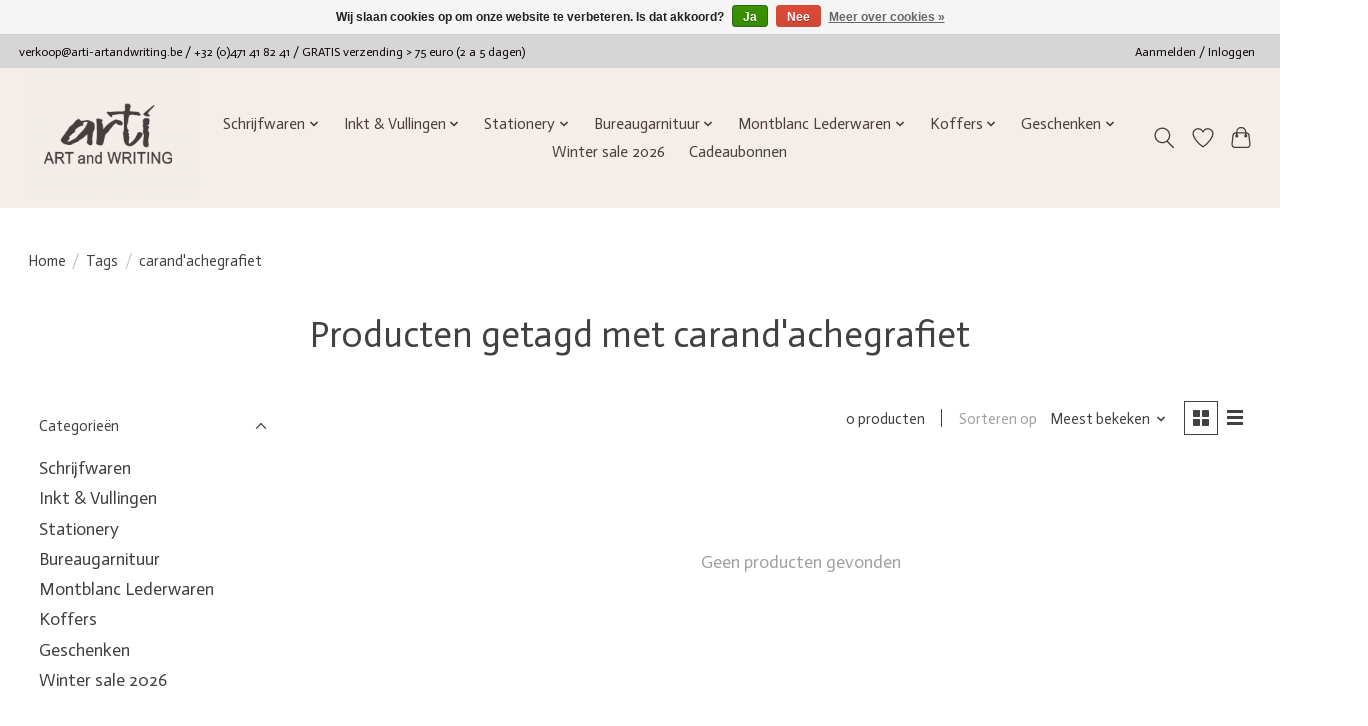

--- FILE ---
content_type: text/html;charset=utf-8
request_url: https://www.arti-artandwriting.be/tags/carandachegrafiet/
body_size: 16008
content:
<!DOCTYPE html>
<html lang="nl">
  <head>
    <meta charset="utf-8"/>
<!-- [START] 'blocks/head.rain' -->
<!--

  (c) 2008-2026 Lightspeed Netherlands B.V.
  http://www.lightspeedhq.com
  Generated: 21-01-2026 @ 03:32:34

-->
<link rel="canonical" href="https://www.arti-artandwriting.be/tags/carandachegrafiet/"/>
<link rel="alternate" href="https://www.arti-artandwriting.be/index.rss" type="application/rss+xml" title="Nieuwe producten"/>
<link href="https://cdn.webshopapp.com/assets/cookielaw.css?2025-02-20" rel="stylesheet" type="text/css"/>
<meta name="robots" content="noodp,noydir"/>
<meta name="google-site-verification" content="r8FVGZEuxBFaRROSQkSblik9NLJ93VFsY3TYKdJ3vqM"/>
<meta property="og:url" content="https://www.arti-artandwriting.be/tags/carandachegrafiet/?source=facebook"/>
<meta property="og:site_name" content="Arti ART and WRITING"/>
<meta property="og:title" content="carand&#039;achegrafiet"/>
<meta property="og:description" content="Luxe Schrijf- en Lederwaren met een unieke expertise. . Verras uw relaties met een uniek relatiegeschenk, op maat van uw bedrijf.<br />
Hasselt - van en voor ♥ Lim"/>
<script>
(function(w,d,s,l,i){w[l]=w[l]||[];w[l].push({'gtm.start':
new Date().getTime(),event:'gtm.js'});var f=d.getElementsByTagName(s)[0],
j=d.createElement(s),dl=l!='dataLayer'?'&l='+l:'';j.async=true;j.src=
'https://www.googletagmanager.com/gtm.js?id='+i+dl;f.parentNode.insertBefore(j,f);
})(window,document,'script','dataLayer','GTM-5W3RTNGG');
</script>
<!--[if lt IE 9]>
<script src="https://cdn.webshopapp.com/assets/html5shiv.js?2025-02-20"></script>
<![endif]-->
<!-- [END] 'blocks/head.rain' -->
    <title>carand&#039;achegrafiet - Arti ART and WRITING</title>
    <meta name="description" content="Luxe Schrijf- en Lederwaren met een unieke expertise. . Verras uw relaties met een uniek relatiegeschenk, op maat van uw bedrijf.<br />
Hasselt - van en voor ♥ Lim" />
    <meta name="keywords" content="carand&#039;achegrafiet, Montblanc Visconti Caran d&#039;Ache Graf von Faber-Castell LAMY Sailor Pilot<br />
Pelikan Watermand Faber-Castell Cross Parker Secrid Orbitkey Leuchtturm Filofax Letts of London<br />
Writers Edition Great Characters Special Edition Limited Ed" />
    <meta http-equiv="X-UA-Compatible" content="IE=edge">
    <meta name="viewport" content="width=device-width, initial-scale=1">
    <meta name="apple-mobile-web-app-capable" content="yes">
    <meta name="apple-mobile-web-app-status-bar-style" content="black">
    
    <script>document.getElementsByTagName("html")[0].className += " js";</script>

    <link rel="shortcut icon" href="https://cdn.webshopapp.com/shops/337113/themes/174583/v/1895021/assets/favicon.png?20230725074654" type="image/x-icon" />
    <link href='//fonts.googleapis.com/css?family=Actor:400,300,600&display=swap' rel='stylesheet' type='text/css'>
<link href='//fonts.googleapis.com/css?family=Actor:400,300,600&display=swap' rel='stylesheet' type='text/css'>
    <link rel="stylesheet" href="https://cdn.webshopapp.com/assets/gui-2-0.css?2025-02-20" />
    <link rel="stylesheet" href="https://cdn.webshopapp.com/assets/gui-responsive-2-0.css?2025-02-20" />
    <link id="lightspeedframe" rel="stylesheet" href="https://cdn.webshopapp.com/shops/337113/themes/174583/assets/style.css?2026011617322720210104192718" />
    <!-- browsers not supporting CSS variables -->
    <script>
      if(!('CSS' in window) || !CSS.supports('color', 'var(--color-var)')) {var cfStyle = document.getElementById('lightspeedframe');if(cfStyle) {var href = cfStyle.getAttribute('href');href = href.replace('style.css', 'style-fallback.css');cfStyle.setAttribute('href', href);}}
    </script>
    <link rel="stylesheet" href="https://cdn.webshopapp.com/shops/337113/themes/174583/assets/settings.css?2026011617322720210104192718" />
    <link rel="stylesheet" href="https://cdn.webshopapp.com/shops/337113/themes/174583/assets/custom.css?2026011617322720210104192718" />

    <script src="https://cdn.webshopapp.com/assets/jquery-3-7-1.js?2025-02-20"></script>
    <script src="https://cdn.webshopapp.com/assets/jquery-ui-1-14-1.js?2025-02-20"></script>

  </head>
  <body>
    
          <header class="main-header main-header--mobile js-main-header position-relative">
  <div class="main-header__top-section">
    <div class="main-header__nav-grid justify-between@md container max-width-lg text-xs padding-y-xxs">
      <div><a href="/cdn-cgi/l/email-protection" class="__cf_email__" data-cfemail="205645524b4f4f5060415254490d415254414e4457524954494e470e4245">[email&#160;protected]</a>  /  +32 (0)471 41 82 41 / GRATIS verzending > 75 euro (2 a 5 dagen)</div>
      <ul class="main-header__list flex-grow flex-basis-0 justify-end@md display@md">        
                
                        <li class="main-header__item"><a href="https://www.arti-artandwriting.be/account/" class="main-header__link" title="Mijn account">Aanmelden / Inloggen</a></li>
      </ul>
    </div>
  </div>
  <div class="main-header__mobile-content container max-width-lg">
          <a href="https://www.arti-artandwriting.be/" class="main-header__logo" title="Arti ART and WRITING">
        <img src="https://cdn.webshopapp.com/shops/337113/themes/174583/v/1223442/assets/logo.png?20220904152458" alt="Arti ART and WRITING">
              </a>
        
    <div class="flex items-center">
            <a href="https://www.arti-artandwriting.be/account/wishlist/" class="main-header__mobile-btn js-tab-focus">
        <svg class="icon" viewBox="0 0 24 25" fill="none"><title>Ga naar verlanglijst</title><path d="M11.3785 4.50387L12 5.42378L12.6215 4.50387C13.6598 2.96698 15.4376 1.94995 17.4545 1.94995C20.65 1.94995 23.232 4.49701 23.25 7.6084C23.2496 8.53335 22.927 9.71432 22.3056 11.056C21.689 12.3875 20.8022 13.8258 19.7333 15.249C17.6019 18.0872 14.7978 20.798 12.0932 22.4477L12 22.488L11.9068 22.4477C9.20215 20.798 6.3981 18.0872 4.26667 15.249C3.1978 13.8258 2.31101 12.3875 1.69437 11.056C1.07303 9.71436 0.750466 8.53342 0.75 7.60848C0.767924 4.49706 3.34993 1.94995 6.54545 1.94995C8.56242 1.94995 10.3402 2.96698 11.3785 4.50387Z" stroke="currentColor" stroke-width="1.5" fill="none"/></svg>
        <span class="sr-only">Verlanglijst</span>
      </a>
            <button class="reset main-header__mobile-btn js-tab-focus" aria-controls="cartDrawer">
        <svg class="icon" viewBox="0 0 24 25" fill="none"><title>Winkelwagen in-/uitschakelen</title><path d="M2.90171 9.65153C3.0797 8.00106 4.47293 6.75 6.13297 6.75H17.867C19.527 6.75 20.9203 8.00105 21.0982 9.65153L22.1767 19.6515C22.3839 21.5732 20.8783 23.25 18.9454 23.25H5.05454C3.1217 23.25 1.61603 21.5732 1.82328 19.6515L2.90171 9.65153Z" stroke="currentColor" stroke-width="1.5" fill="none"/>
        <path d="M7.19995 9.6001V5.7001C7.19995 2.88345 9.4833 0.600098 12.3 0.600098C15.1166 0.600098 17.4 2.88345 17.4 5.7001V9.6001" stroke="currentColor" stroke-width="1.5" fill="none"/>
        <circle cx="7.19996" cy="10.2001" r="1.8" fill="currentColor"/>
        <ellipse cx="17.4" cy="10.2001" rx="1.8" ry="1.8" fill="currentColor"/></svg>
        <span class="sr-only">Winkelwagen</span>
              </button>

      <button class="reset anim-menu-btn js-anim-menu-btn main-header__nav-control js-tab-focus" aria-label="Toggle menu">
        <i class="anim-menu-btn__icon anim-menu-btn__icon--close" aria-hidden="true"></i>
      </button>
    </div>
  </div>

  <div class="main-header__nav" role="navigation">
    <div class="main-header__nav-grid justify-between@md container max-width-lg">
      <div class="main-header__nav-logo-wrapper flex-shrink-0">
        
                  <a href="https://www.arti-artandwriting.be/" class="main-header__logo" title="Arti ART and WRITING">
            <img src="https://cdn.webshopapp.com/shops/337113/themes/174583/v/1223442/assets/logo.png?20220904152458" alt="Arti ART and WRITING">
                      </a>
              </div>
      
      <form action="https://www.arti-artandwriting.be/search/" method="get" role="search" class="padding-y-md hide@md">
        <label class="sr-only" for="searchInputMobile">Zoeken</label>
        <input class="header-v3__nav-form-control form-control width-100%" value="" autocomplete="off" type="search" name="q" id="searchInputMobile" placeholder="Zoeken ...">
      </form>

      <ul class="main-header__list flex-grow flex-basis-0 flex-wrap justify-center@md">
        
        
                <li class="main-header__item js-main-nav__item">
          <a class="main-header__link js-main-nav__control" href="https://www.arti-artandwriting.be/schrijfwaren/">
            <span>Schrijfwaren</span>            <svg class="main-header__dropdown-icon icon" viewBox="0 0 16 16"><polygon fill="currentColor" points="8,11.4 2.6,6 4,4.6 8,8.6 12,4.6 13.4,6 "></polygon></svg>                        <i class="main-header__arrow-icon" aria-hidden="true">
              <svg class="icon" viewBox="0 0 16 16">
                <g class="icon__group" fill="none" stroke="currentColor" stroke-linecap="square" stroke-miterlimit="10" stroke-width="2">
                  <path d="M2 2l12 12" />
                  <path d="M14 2L2 14" />
                </g>
              </svg>
            </i>
                        
          </a>
                    <ul class="main-header__dropdown">
            <li class="main-header__dropdown-item"><a href="https://www.arti-artandwriting.be/schrijfwaren/" class="main-header__dropdown-link hide@md">Alle Schrijfwaren</a></li>
                        <li class="main-header__dropdown-item js-main-nav__item position-relative">
              <a class="main-header__dropdown-link js-main-nav__control flex justify-between " href="https://www.arti-artandwriting.be/schrijfwaren/montblanc/">
                Montblanc
                <svg class="dropdown__desktop-icon icon" aria-hidden="true" viewBox="0 0 12 12"><polyline stroke-width="1" stroke="currentColor" fill="none" stroke-linecap="round" stroke-linejoin="round" points="3.5 0.5 9.5 6 3.5 11.5"></polyline></svg>                                <i class="main-header__arrow-icon" aria-hidden="true">
                  <svg class="icon" viewBox="0 0 16 16">
                    <g class="icon__group" fill="none" stroke="currentColor" stroke-linecap="square" stroke-miterlimit="10" stroke-width="2">
                      <path d="M2 2l12 12" />
                      <path d="M14 2L2 14" />
                    </g>
                  </svg>
                </i>
                              </a>

                            <ul class="main-header__dropdown">
                <li><a href="https://www.arti-artandwriting.be/schrijfwaren/montblanc/" class="main-header__dropdown-link hide@md">Alle Montblanc</a></li>
                                <li><a class="main-header__dropdown-link" href="https://www.arti-artandwriting.be/schrijfwaren/montblanc/digital-paper/">Digital Paper</a></li>
                                <li><a class="main-header__dropdown-link" href="https://www.arti-artandwriting.be/schrijfwaren/montblanc/romeo-juliet/">Romeo &amp; Juliet</a></li>
                                <li><a class="main-header__dropdown-link" href="https://www.arti-artandwriting.be/schrijfwaren/montblanc/masters-of-art/">Masters of Art </a></li>
                                <li><a class="main-header__dropdown-link" href="https://www.arti-artandwriting.be/schrijfwaren/montblanc/writers-editions/">Writers Editions</a></li>
                                <li><a class="main-header__dropdown-link" href="https://www.arti-artandwriting.be/schrijfwaren/montblanc/great-characters/">Great Characters</a></li>
                                <li><a class="main-header__dropdown-link" href="https://www.arti-artandwriting.be/schrijfwaren/montblanc/heritage-rouge-noir-baby/">Heritage Rouge &amp; Noir Baby </a></li>
                                <li><a class="main-header__dropdown-link" href="https://www.arti-artandwriting.be/schrijfwaren/montblanc/muses/">Muses</a></li>
                                <li><a class="main-header__dropdown-link" href="https://www.arti-artandwriting.be/schrijfwaren/montblanc/the-origin-collection/">The Origin Collection</a></li>
                                <li><a class="main-header__dropdown-link" href="https://www.arti-artandwriting.be/schrijfwaren/montblanc/meisterstueck-doue-solitaire/">Meisterstück  Doué &amp; Solitaire</a></li>
                                <li><a class="main-header__dropdown-link" href="https://www.arti-artandwriting.be/schrijfwaren/montblanc/meisterstueck-gold-line/">Meisterstück Gold Line</a></li>
                                <li><a class="main-header__dropdown-link" href="https://www.arti-artandwriting.be/schrijfwaren/montblanc/meisterstueck-platinum-line/">Meisterstück Platinum Line</a></li>
                                <li><a class="main-header__dropdown-link" href="https://www.arti-artandwriting.be/schrijfwaren/montblanc/meisterstueck-around-the-world-in-80-days/">Meisterstück  Around the World in 80 Days</a></li>
                                <li><a class="main-header__dropdown-link" href="https://www.arti-artandwriting.be/schrijfwaren/montblanc/starwalker/">StarWalker</a></li>
                                <li><a class="main-header__dropdown-link" href="https://www.arti-artandwriting.be/schrijfwaren/montblanc/starwalker-polargreen/">StarWalker PolarGreen</a></li>
                              </ul>
                          </li>
                        <li class="main-header__dropdown-item js-main-nav__item position-relative">
              <a class="main-header__dropdown-link js-main-nav__control flex justify-between " href="https://www.arti-artandwriting.be/schrijfwaren/st-dupont/">
                S.T.  Dupont
                <svg class="dropdown__desktop-icon icon" aria-hidden="true" viewBox="0 0 12 12"><polyline stroke-width="1" stroke="currentColor" fill="none" stroke-linecap="round" stroke-linejoin="round" points="3.5 0.5 9.5 6 3.5 11.5"></polyline></svg>                                <i class="main-header__arrow-icon" aria-hidden="true">
                  <svg class="icon" viewBox="0 0 16 16">
                    <g class="icon__group" fill="none" stroke="currentColor" stroke-linecap="square" stroke-miterlimit="10" stroke-width="2">
                      <path d="M2 2l12 12" />
                      <path d="M14 2L2 14" />
                    </g>
                  </svg>
                </i>
                              </a>

                            <ul class="main-header__dropdown">
                <li><a href="https://www.arti-artandwriting.be/schrijfwaren/st-dupont/" class="main-header__dropdown-link hide@md">Alle S.T.  Dupont</a></li>
                                <li><a class="main-header__dropdown-link" href="https://www.arti-artandwriting.be/schrijfwaren/st-dupont/line-d-eternity/">Line D Eternity</a></li>
                                <li><a class="main-header__dropdown-link" href="https://www.arti-artandwriting.be/schrijfwaren/st-dupont/liberte/">Liberté</a></li>
                                <li><a class="main-header__dropdown-link" href="https://www.arti-artandwriting.be/schrijfwaren/st-dupont/defi-millenium/">Defi Millenium</a></li>
                                <li><a class="main-header__dropdown-link" href="https://www.arti-artandwriting.be/schrijfwaren/st-dupont/jackie-classique/">Jackie Classique</a></li>
                                <li><a class="main-header__dropdown-link" href="https://www.arti-artandwriting.be/schrijfwaren/st-dupont/d-initial/">D-Initial</a></li>
                                <li><a class="main-header__dropdown-link" href="https://www.arti-artandwriting.be/schrijfwaren/st-dupont/accessoires/">Accessoires</a></li>
                              </ul>
                          </li>
                        <li class="main-header__dropdown-item js-main-nav__item position-relative">
              <a class="main-header__dropdown-link js-main-nav__control flex justify-between " href="https://www.arti-artandwriting.be/schrijfwaren/caran-dache/">
                Caran d&#039;Ache
                <svg class="dropdown__desktop-icon icon" aria-hidden="true" viewBox="0 0 12 12"><polyline stroke-width="1" stroke="currentColor" fill="none" stroke-linecap="round" stroke-linejoin="round" points="3.5 0.5 9.5 6 3.5 11.5"></polyline></svg>                                <i class="main-header__arrow-icon" aria-hidden="true">
                  <svg class="icon" viewBox="0 0 16 16">
                    <g class="icon__group" fill="none" stroke="currentColor" stroke-linecap="square" stroke-miterlimit="10" stroke-width="2">
                      <path d="M2 2l12 12" />
                      <path d="M14 2L2 14" />
                    </g>
                  </svg>
                </i>
                              </a>

                            <ul class="main-header__dropdown">
                <li><a href="https://www.arti-artandwriting.be/schrijfwaren/caran-dache/" class="main-header__dropdown-link hide@md">Alle Caran d&#039;Ache</a></li>
                                <li><a class="main-header__dropdown-link" href="https://www.arti-artandwriting.be/schrijfwaren/caran-dache/caran-dache-varius/">Caran d&#039;Ache Varius</a></li>
                                <li><a class="main-header__dropdown-link" href="https://www.arti-artandwriting.be/schrijfwaren/caran-dache/leman/">Léman</a></li>
                                <li><a class="main-header__dropdown-link" href="https://www.arti-artandwriting.be/schrijfwaren/caran-dache/leman-slim/">Leman Slim</a></li>
                                <li><a class="main-header__dropdown-link" href="https://www.arti-artandwriting.be/schrijfwaren/caran-dache/ecridor/">Ecridor</a></li>
                                <li><a class="main-header__dropdown-link" href="https://www.arti-artandwriting.be/schrijfwaren/caran-dache/caran-dache-alphine-frost-xmas25/">Caran d&#039;Ache Alphine Frost Xmas&#039;25</a></li>
                                <li><a class="main-header__dropdown-link" href="https://www.arti-artandwriting.be/schrijfwaren/caran-dache/black-editions/">BLACK EDITIONS</a></li>
                                <li><a class="main-header__dropdown-link" href="https://www.arti-artandwriting.be/schrijfwaren/caran-dache/849/">849</a></li>
                                <li><a class="main-header__dropdown-link" href="https://www.arti-artandwriting.be/schrijfwaren/caran-dache/caran-dache-potloden/">Caran d&#039;Ache Potloden</a></li>
                                <li><a class="main-header__dropdown-link" href="https://www.arti-artandwriting.be/schrijfwaren/caran-dache/pen-etui/">Pen etui</a></li>
                              </ul>
                          </li>
                        <li class="main-header__dropdown-item js-main-nav__item position-relative">
              <a class="main-header__dropdown-link js-main-nav__control flex justify-between " href="https://www.arti-artandwriting.be/schrijfwaren/graf-von-faber-castell/">
                Graf von Faber-Castell
                <svg class="dropdown__desktop-icon icon" aria-hidden="true" viewBox="0 0 12 12"><polyline stroke-width="1" stroke="currentColor" fill="none" stroke-linecap="round" stroke-linejoin="round" points="3.5 0.5 9.5 6 3.5 11.5"></polyline></svg>                                <i class="main-header__arrow-icon" aria-hidden="true">
                  <svg class="icon" viewBox="0 0 16 16">
                    <g class="icon__group" fill="none" stroke="currentColor" stroke-linecap="square" stroke-miterlimit="10" stroke-width="2">
                      <path d="M2 2l12 12" />
                      <path d="M14 2L2 14" />
                    </g>
                  </svg>
                </i>
                              </a>

                            <ul class="main-header__dropdown">
                <li><a href="https://www.arti-artandwriting.be/schrijfwaren/graf-von-faber-castell/" class="main-header__dropdown-link hide@md">Alle Graf von Faber-Castell</a></li>
                                <li><a class="main-header__dropdown-link" href="https://www.arti-artandwriting.be/schrijfwaren/graf-von-faber-castell/magnum-caucasian-walnut/">Magnum Caucasian Walnut</a></li>
                                <li><a class="main-header__dropdown-link" href="https://www.arti-artandwriting.be/schrijfwaren/graf-von-faber-castell/classic/">Classic</a></li>
                                <li><a class="main-header__dropdown-link" href="https://www.arti-artandwriting.be/schrijfwaren/graf-von-faber-castell/the-perfect-pencil/">The Perfect Pencil</a></li>
                                <li><a class="main-header__dropdown-link" href="https://www.arti-artandwriting.be/schrijfwaren/graf-von-faber-castell/guilloche/">Guilloche</a></li>
                                <li><a class="main-header__dropdown-link" href="https://www.arti-artandwriting.be/schrijfwaren/graf-von-faber-castell/classic-anello/">Classic Anello</a></li>
                                <li><a class="main-header__dropdown-link" href="https://www.arti-artandwriting.be/schrijfwaren/graf-von-faber-castell/black-editions/">Black Editions</a></li>
                                <li><a class="main-header__dropdown-link" href="https://www.arti-artandwriting.be/schrijfwaren/graf-von-faber-castell/tamitio/">Tamitio</a></li>
                                <li><a class="main-header__dropdown-link" href="https://www.arti-artandwriting.be/schrijfwaren/graf-von-faber-castell/graf-von-faber-castell-bentley/">Graf von Faber-Castell &amp; Bentley</a></li>
                              </ul>
                          </li>
                        <li class="main-header__dropdown-item js-main-nav__item position-relative">
              <a class="main-header__dropdown-link js-main-nav__control flex justify-between " href="https://www.arti-artandwriting.be/schrijfwaren/faber-castell/">
                Faber-Castell
                <svg class="dropdown__desktop-icon icon" aria-hidden="true" viewBox="0 0 12 12"><polyline stroke-width="1" stroke="currentColor" fill="none" stroke-linecap="round" stroke-linejoin="round" points="3.5 0.5 9.5 6 3.5 11.5"></polyline></svg>                                <i class="main-header__arrow-icon" aria-hidden="true">
                  <svg class="icon" viewBox="0 0 16 16">
                    <g class="icon__group" fill="none" stroke="currentColor" stroke-linecap="square" stroke-miterlimit="10" stroke-width="2">
                      <path d="M2 2l12 12" />
                      <path d="M14 2L2 14" />
                    </g>
                  </svg>
                </i>
                              </a>

                            <ul class="main-header__dropdown">
                <li><a href="https://www.arti-artandwriting.be/schrijfwaren/faber-castell/" class="main-header__dropdown-link hide@md">Alle Faber-Castell</a></li>
                                <li><a class="main-header__dropdown-link" href="https://www.arti-artandwriting.be/schrijfwaren/faber-castell/e-motion-metal/">E-Motion Metal</a></li>
                                <li><a class="main-header__dropdown-link" href="https://www.arti-artandwriting.be/schrijfwaren/faber-castell/e-motion-11869602/">E-Motion</a></li>
                                <li><a class="main-header__dropdown-link" href="https://www.arti-artandwriting.be/schrijfwaren/faber-castell/ambition-wood/">Ambition Wood</a></li>
                                <li><a class="main-header__dropdown-link" href="https://www.arti-artandwriting.be/schrijfwaren/faber-castell/ambition-opart/">Ambition Opart</a></li>
                                <li><a class="main-header__dropdown-link" href="https://www.arti-artandwriting.be/schrijfwaren/faber-castell/ambition-black/">Ambition Black</a></li>
                                <li><a class="main-header__dropdown-link" href="https://www.arti-artandwriting.be/schrijfwaren/faber-castell/neo-slim/">Neo Slim</a></li>
                              </ul>
                          </li>
                        <li class="main-header__dropdown-item js-main-nav__item position-relative">
              <a class="main-header__dropdown-link js-main-nav__control flex justify-between " href="https://www.arti-artandwriting.be/schrijfwaren/pininfarina/">
                Pininfarina
                <svg class="dropdown__desktop-icon icon" aria-hidden="true" viewBox="0 0 12 12"><polyline stroke-width="1" stroke="currentColor" fill="none" stroke-linecap="round" stroke-linejoin="round" points="3.5 0.5 9.5 6 3.5 11.5"></polyline></svg>                                <i class="main-header__arrow-icon" aria-hidden="true">
                  <svg class="icon" viewBox="0 0 16 16">
                    <g class="icon__group" fill="none" stroke="currentColor" stroke-linecap="square" stroke-miterlimit="10" stroke-width="2">
                      <path d="M2 2l12 12" />
                      <path d="M14 2L2 14" />
                    </g>
                  </svg>
                </i>
                              </a>

                            <ul class="main-header__dropdown">
                <li><a href="https://www.arti-artandwriting.be/schrijfwaren/pininfarina/" class="main-header__dropdown-link hide@md">Alle Pininfarina</a></li>
                                <li><a class="main-header__dropdown-link" href="https://www.arti-artandwriting.be/schrijfwaren/pininfarina/pf-two/">PF TWO</a></li>
                                <li><a class="main-header__dropdown-link" href="https://www.arti-artandwriting.be/schrijfwaren/pininfarina/cambiano/">Cambiano</a></li>
                                <li><a class="main-header__dropdown-link" href="https://www.arti-artandwriting.be/schrijfwaren/pininfarina/grafeex/">grafeeX</a></li>
                                <li><a class="main-header__dropdown-link" href="https://www.arti-artandwriting.be/schrijfwaren/pininfarina/notebook/">Notebook</a></li>
                              </ul>
                          </li>
                        <li class="main-header__dropdown-item">
              <a class="main-header__dropdown-link" href="https://www.arti-artandwriting.be/schrijfwaren/sailor-pennen-in-hasselt-arti-art-and-writing/">
                Sailor pennen in Hasselt | Arti ART and WRITING
                                              </a>

                          </li>
                        <li class="main-header__dropdown-item js-main-nav__item position-relative">
              <a class="main-header__dropdown-link js-main-nav__control flex justify-between " href="https://www.arti-artandwriting.be/schrijfwaren/visconti/">
                Visconti
                <svg class="dropdown__desktop-icon icon" aria-hidden="true" viewBox="0 0 12 12"><polyline stroke-width="1" stroke="currentColor" fill="none" stroke-linecap="round" stroke-linejoin="round" points="3.5 0.5 9.5 6 3.5 11.5"></polyline></svg>                                <i class="main-header__arrow-icon" aria-hidden="true">
                  <svg class="icon" viewBox="0 0 16 16">
                    <g class="icon__group" fill="none" stroke="currentColor" stroke-linecap="square" stroke-miterlimit="10" stroke-width="2">
                      <path d="M2 2l12 12" />
                      <path d="M14 2L2 14" />
                    </g>
                  </svg>
                </i>
                              </a>

                            <ul class="main-header__dropdown">
                <li><a href="https://www.arti-artandwriting.be/schrijfwaren/visconti/" class="main-header__dropdown-link hide@md">Alle Visconti</a></li>
                                <li><a class="main-header__dropdown-link" href="https://www.arti-artandwriting.be/schrijfwaren/visconti/divina/">Divina</a></li>
                                <li><a class="main-header__dropdown-link" href="https://www.arti-artandwriting.be/schrijfwaren/visconti/medici/">Medici</a></li>
                                <li><a class="main-header__dropdown-link" href="https://www.arti-artandwriting.be/schrijfwaren/visconti/homo-sapiens/">Homo Sapiens</a></li>
                                <li><a class="main-header__dropdown-link" href="https://www.arti-artandwriting.be/schrijfwaren/visconti/van-gogh/">Van Gogh</a></li>
                                <li><a class="main-header__dropdown-link" href="https://www.arti-artandwriting.be/schrijfwaren/visconti/comedia/">Comedia</a></li>
                                <li><a class="main-header__dropdown-link" href="https://www.arti-artandwriting.be/schrijfwaren/visconti/mirage/">Mirage</a></li>
                              </ul>
                          </li>
                        <li class="main-header__dropdown-item js-main-nav__item position-relative">
              <a class="main-header__dropdown-link js-main-nav__control flex justify-between " href="https://www.arti-artandwriting.be/schrijfwaren/lamy/">
                Lamy
                <svg class="dropdown__desktop-icon icon" aria-hidden="true" viewBox="0 0 12 12"><polyline stroke-width="1" stroke="currentColor" fill="none" stroke-linecap="round" stroke-linejoin="round" points="3.5 0.5 9.5 6 3.5 11.5"></polyline></svg>                                <i class="main-header__arrow-icon" aria-hidden="true">
                  <svg class="icon" viewBox="0 0 16 16">
                    <g class="icon__group" fill="none" stroke="currentColor" stroke-linecap="square" stroke-miterlimit="10" stroke-width="2">
                      <path d="M2 2l12 12" />
                      <path d="M14 2L2 14" />
                    </g>
                  </svg>
                </i>
                              </a>

                            <ul class="main-header__dropdown">
                <li><a href="https://www.arti-artandwriting.be/schrijfwaren/lamy/" class="main-header__dropdown-link hide@md">Alle Lamy</a></li>
                                <li><a class="main-header__dropdown-link" href="https://www.arti-artandwriting.be/schrijfwaren/lamy/2000/">2000</a></li>
                                <li><a class="main-header__dropdown-link" href="https://www.arti-artandwriting.be/schrijfwaren/lamy/ideos/">ideos</a></li>
                                <li><a class="main-header__dropdown-link" href="https://www.arti-artandwriting.be/schrijfwaren/lamy/scala/">scala</a></li>
                                <li><a class="main-header__dropdown-link" href="https://www.arti-artandwriting.be/schrijfwaren/lamy/accent/">accent</a></li>
                                <li><a class="main-header__dropdown-link" href="https://www.arti-artandwriting.be/schrijfwaren/lamy/studio/">studio</a></li>
                                <li><a class="main-header__dropdown-link" href="https://www.arti-artandwriting.be/schrijfwaren/lamy/cp1/">cp1</a></li>
                                <li><a class="main-header__dropdown-link" href="https://www.arti-artandwriting.be/schrijfwaren/lamy/multifunction/">multifunction</a></li>
                                <li><a class="main-header__dropdown-link" href="https://www.arti-artandwriting.be/schrijfwaren/lamy/swift/">swift</a></li>
                                <li><a class="main-header__dropdown-link" href="https://www.arti-artandwriting.be/schrijfwaren/lamy/pico/">pico</a></li>
                                <li><a class="main-header__dropdown-link" href="https://www.arti-artandwriting.be/schrijfwaren/lamy/xevo/">xevo</a></li>
                                <li><a class="main-header__dropdown-link" href="https://www.arti-artandwriting.be/schrijfwaren/lamy/noto/">noto</a></li>
                                <li><a class="main-header__dropdown-link" href="https://www.arti-artandwriting.be/schrijfwaren/lamy/lx/">Lx</a></li>
                                <li><a class="main-header__dropdown-link" href="https://www.arti-artandwriting.be/schrijfwaren/lamy/al-star/">AL-star</a></li>
                                <li><a class="main-header__dropdown-link" href="https://www.arti-artandwriting.be/schrijfwaren/lamy/safari/">safari</a></li>
                                <li><a class="main-header__dropdown-link" href="https://www.arti-artandwriting.be/schrijfwaren/lamy/logo/">logo</a></li>
                                <li><a class="main-header__dropdown-link" href="https://www.arti-artandwriting.be/schrijfwaren/lamy/abc/">abc</a></li>
                              </ul>
                          </li>
                        <li class="main-header__dropdown-item">
              <a class="main-header__dropdown-link" href="https://www.arti-artandwriting.be/schrijfwaren/pelikan/">
                Pelikan
                                              </a>

                          </li>
                        <li class="main-header__dropdown-item">
              <a class="main-header__dropdown-link" href="https://www.arti-artandwriting.be/schrijfwaren/cross/">
                Cross
                                              </a>

                          </li>
                        <li class="main-header__dropdown-item js-main-nav__item position-relative">
              <a class="main-header__dropdown-link js-main-nav__control flex justify-between " href="https://www.arti-artandwriting.be/schrijfwaren/diplomat/">
                Diplomat
                <svg class="dropdown__desktop-icon icon" aria-hidden="true" viewBox="0 0 12 12"><polyline stroke-width="1" stroke="currentColor" fill="none" stroke-linecap="round" stroke-linejoin="round" points="3.5 0.5 9.5 6 3.5 11.5"></polyline></svg>                                <i class="main-header__arrow-icon" aria-hidden="true">
                  <svg class="icon" viewBox="0 0 16 16">
                    <g class="icon__group" fill="none" stroke="currentColor" stroke-linecap="square" stroke-miterlimit="10" stroke-width="2">
                      <path d="M2 2l12 12" />
                      <path d="M14 2L2 14" />
                    </g>
                  </svg>
                </i>
                              </a>

                            <ul class="main-header__dropdown">
                <li><a href="https://www.arti-artandwriting.be/schrijfwaren/diplomat/" class="main-header__dropdown-link hide@md">Alle Diplomat</a></li>
                                <li><a class="main-header__dropdown-link" href="https://www.arti-artandwriting.be/schrijfwaren/diplomat/excellence/">Excellence</a></li>
                                <li><a class="main-header__dropdown-link" href="https://www.arti-artandwriting.be/schrijfwaren/diplomat/aero/">Aero</a></li>
                                <li><a class="main-header__dropdown-link" href="https://www.arti-artandwriting.be/schrijfwaren/diplomat/viper/">Viper</a></li>
                                <li><a class="main-header__dropdown-link" href="https://www.arti-artandwriting.be/schrijfwaren/diplomat/traveller/">Traveller</a></li>
                              </ul>
                          </li>
                        <li class="main-header__dropdown-item js-main-nav__item position-relative">
              <a class="main-header__dropdown-link js-main-nav__control flex justify-between " href="https://www.arti-artandwriting.be/schrijfwaren/parker/">
                Parker
                <svg class="dropdown__desktop-icon icon" aria-hidden="true" viewBox="0 0 12 12"><polyline stroke-width="1" stroke="currentColor" fill="none" stroke-linecap="round" stroke-linejoin="round" points="3.5 0.5 9.5 6 3.5 11.5"></polyline></svg>                                <i class="main-header__arrow-icon" aria-hidden="true">
                  <svg class="icon" viewBox="0 0 16 16">
                    <g class="icon__group" fill="none" stroke="currentColor" stroke-linecap="square" stroke-miterlimit="10" stroke-width="2">
                      <path d="M2 2l12 12" />
                      <path d="M14 2L2 14" />
                    </g>
                  </svg>
                </i>
                              </a>

                            <ul class="main-header__dropdown">
                <li><a href="https://www.arti-artandwriting.be/schrijfwaren/parker/" class="main-header__dropdown-link hide@md">Alle Parker</a></li>
                                <li><a class="main-header__dropdown-link" href="https://www.arti-artandwriting.be/schrijfwaren/parker/sonnet/">Sonnet</a></li>
                                <li><a class="main-header__dropdown-link" href="https://www.arti-artandwriting.be/schrijfwaren/parker/im/">IM</a></li>
                                <li><a class="main-header__dropdown-link" href="https://www.arti-artandwriting.be/schrijfwaren/parker/jotter-xl/">Jotter XL</a></li>
                                <li><a class="main-header__dropdown-link" href="https://www.arti-artandwriting.be/schrijfwaren/parker/jotter/">Jotter</a></li>
                              </ul>
                          </li>
                        <li class="main-header__dropdown-item js-main-nav__item position-relative">
              <a class="main-header__dropdown-link js-main-nav__control flex justify-between " href="https://www.arti-artandwriting.be/schrijfwaren/waterman/">
                Waterman
                <svg class="dropdown__desktop-icon icon" aria-hidden="true" viewBox="0 0 12 12"><polyline stroke-width="1" stroke="currentColor" fill="none" stroke-linecap="round" stroke-linejoin="round" points="3.5 0.5 9.5 6 3.5 11.5"></polyline></svg>                                <i class="main-header__arrow-icon" aria-hidden="true">
                  <svg class="icon" viewBox="0 0 16 16">
                    <g class="icon__group" fill="none" stroke="currentColor" stroke-linecap="square" stroke-miterlimit="10" stroke-width="2">
                      <path d="M2 2l12 12" />
                      <path d="M14 2L2 14" />
                    </g>
                  </svg>
                </i>
                              </a>

                            <ul class="main-header__dropdown">
                <li><a href="https://www.arti-artandwriting.be/schrijfwaren/waterman/" class="main-header__dropdown-link hide@md">Alle Waterman</a></li>
                                <li><a class="main-header__dropdown-link" href="https://www.arti-artandwriting.be/schrijfwaren/waterman/expert/">Expert</a></li>
                                <li><a class="main-header__dropdown-link" href="https://www.arti-artandwriting.be/schrijfwaren/waterman/hemisphere/">Hémisphère</a></li>
                              </ul>
                          </li>
                        <li class="main-header__dropdown-item js-main-nav__item position-relative">
              <a class="main-header__dropdown-link js-main-nav__control flex justify-between " href="https://www.arti-artandwriting.be/schrijfwaren/pilot/">
                Pilot
                <svg class="dropdown__desktop-icon icon" aria-hidden="true" viewBox="0 0 12 12"><polyline stroke-width="1" stroke="currentColor" fill="none" stroke-linecap="round" stroke-linejoin="round" points="3.5 0.5 9.5 6 3.5 11.5"></polyline></svg>                                <i class="main-header__arrow-icon" aria-hidden="true">
                  <svg class="icon" viewBox="0 0 16 16">
                    <g class="icon__group" fill="none" stroke="currentColor" stroke-linecap="square" stroke-miterlimit="10" stroke-width="2">
                      <path d="M2 2l12 12" />
                      <path d="M14 2L2 14" />
                    </g>
                  </svg>
                </i>
                              </a>

                            <ul class="main-header__dropdown">
                <li><a href="https://www.arti-artandwriting.be/schrijfwaren/pilot/" class="main-header__dropdown-link hide@md">Alle Pilot</a></li>
                                <li><a class="main-header__dropdown-link" href="https://www.arti-artandwriting.be/schrijfwaren/pilot/namiki/">Namiki</a></li>
                                <li><a class="main-header__dropdown-link" href="https://www.arti-artandwriting.be/schrijfwaren/pilot/capless/">Capless</a></li>
                                <li><a class="main-header__dropdown-link" href="https://www.arti-artandwriting.be/schrijfwaren/pilot/custom/">Custom</a></li>
                                <li><a class="main-header__dropdown-link" href="https://www.arti-artandwriting.be/schrijfwaren/pilot/prera/">Prera</a></li>
                                <li><a class="main-header__dropdown-link" href="https://www.arti-artandwriting.be/schrijfwaren/pilot/maica/">Maica</a></li>
                              </ul>
                          </li>
                        <li class="main-header__dropdown-item js-main-nav__item position-relative">
              <a class="main-header__dropdown-link js-main-nav__control flex justify-between " href="https://www.arti-artandwriting.be/schrijfwaren/sheaffer/">
                Sheaffer
                <svg class="dropdown__desktop-icon icon" aria-hidden="true" viewBox="0 0 12 12"><polyline stroke-width="1" stroke="currentColor" fill="none" stroke-linecap="round" stroke-linejoin="round" points="3.5 0.5 9.5 6 3.5 11.5"></polyline></svg>                                <i class="main-header__arrow-icon" aria-hidden="true">
                  <svg class="icon" viewBox="0 0 16 16">
                    <g class="icon__group" fill="none" stroke="currentColor" stroke-linecap="square" stroke-miterlimit="10" stroke-width="2">
                      <path d="M2 2l12 12" />
                      <path d="M14 2L2 14" />
                    </g>
                  </svg>
                </i>
                              </a>

                            <ul class="main-header__dropdown">
                <li><a href="https://www.arti-artandwriting.be/schrijfwaren/sheaffer/" class="main-header__dropdown-link hide@md">Alle Sheaffer</a></li>
                                <li><a class="main-header__dropdown-link" href="https://www.arti-artandwriting.be/schrijfwaren/sheaffer/sheaffer-300/">Sheaffer 300</a></li>
                                <li><a class="main-header__dropdown-link" href="https://www.arti-artandwriting.be/schrijfwaren/sheaffer/sheaffer-100/">Sheaffer 100</a></li>
                                <li><a class="main-header__dropdown-link" href="https://www.arti-artandwriting.be/schrijfwaren/sheaffer/reminder/">Reminder</a></li>
                                <li><a class="main-header__dropdown-link" href="https://www.arti-artandwriting.be/schrijfwaren/sheaffer/vfm/">VFM</a></li>
                              </ul>
                          </li>
                        <li class="main-header__dropdown-item js-main-nav__item position-relative">
              <a class="main-header__dropdown-link js-main-nav__control flex justify-between " href="https://www.arti-artandwriting.be/schrijfwaren/kaweco/">
                Kaweco
                <svg class="dropdown__desktop-icon icon" aria-hidden="true" viewBox="0 0 12 12"><polyline stroke-width="1" stroke="currentColor" fill="none" stroke-linecap="round" stroke-linejoin="round" points="3.5 0.5 9.5 6 3.5 11.5"></polyline></svg>                                <i class="main-header__arrow-icon" aria-hidden="true">
                  <svg class="icon" viewBox="0 0 16 16">
                    <g class="icon__group" fill="none" stroke="currentColor" stroke-linecap="square" stroke-miterlimit="10" stroke-width="2">
                      <path d="M2 2l12 12" />
                      <path d="M14 2L2 14" />
                    </g>
                  </svg>
                </i>
                              </a>

                            <ul class="main-header__dropdown">
                <li><a href="https://www.arti-artandwriting.be/schrijfwaren/kaweco/" class="main-header__dropdown-link hide@md">Alle Kaweco</a></li>
                                <li><a class="main-header__dropdown-link" href="https://www.arti-artandwriting.be/schrijfwaren/kaweco/sport/">Sport</a></li>
                                <li><a class="main-header__dropdown-link" href="https://www.arti-artandwriting.be/schrijfwaren/kaweco/special-aluminium/">Special aluminium</a></li>
                                <li><a class="main-header__dropdown-link" href="https://www.arti-artandwriting.be/schrijfwaren/kaweco/accessoires/">Accessoires</a></li>
                              </ul>
                          </li>
                        <li class="main-header__dropdown-item">
              <a class="main-header__dropdown-link" href="https://www.arti-artandwriting.be/schrijfwaren/le-stylographe/">
                Le Stylographe
                                              </a>

                          </li>
                        <li class="main-header__dropdown-item">
              <a class="main-header__dropdown-link" href="https://www.arti-artandwriting.be/schrijfwaren/tot-25-i-winter-sale/">
                Tot 25% I Winter Sale
                                              </a>

                          </li>
                      </ul>
                  </li>
                <li class="main-header__item js-main-nav__item">
          <a class="main-header__link js-main-nav__control" href="https://www.arti-artandwriting.be/inkt-vullingen/">
            <span>Inkt &amp; Vullingen</span>            <svg class="main-header__dropdown-icon icon" viewBox="0 0 16 16"><polygon fill="currentColor" points="8,11.4 2.6,6 4,4.6 8,8.6 12,4.6 13.4,6 "></polygon></svg>                        <i class="main-header__arrow-icon" aria-hidden="true">
              <svg class="icon" viewBox="0 0 16 16">
                <g class="icon__group" fill="none" stroke="currentColor" stroke-linecap="square" stroke-miterlimit="10" stroke-width="2">
                  <path d="M2 2l12 12" />
                  <path d="M14 2L2 14" />
                </g>
              </svg>
            </i>
                        
          </a>
                    <ul class="main-header__dropdown">
            <li class="main-header__dropdown-item"><a href="https://www.arti-artandwriting.be/inkt-vullingen/" class="main-header__dropdown-link hide@md">Alle Inkt &amp; Vullingen</a></li>
                        <li class="main-header__dropdown-item js-main-nav__item position-relative">
              <a class="main-header__dropdown-link js-main-nav__control flex justify-between " href="https://www.arti-artandwriting.be/inkt-vullingen/montblanc/">
                Montblanc
                <svg class="dropdown__desktop-icon icon" aria-hidden="true" viewBox="0 0 12 12"><polyline stroke-width="1" stroke="currentColor" fill="none" stroke-linecap="round" stroke-linejoin="round" points="3.5 0.5 9.5 6 3.5 11.5"></polyline></svg>                                <i class="main-header__arrow-icon" aria-hidden="true">
                  <svg class="icon" viewBox="0 0 16 16">
                    <g class="icon__group" fill="none" stroke="currentColor" stroke-linecap="square" stroke-miterlimit="10" stroke-width="2">
                      <path d="M2 2l12 12" />
                      <path d="M14 2L2 14" />
                    </g>
                  </svg>
                </i>
                              </a>

                            <ul class="main-header__dropdown">
                <li><a href="https://www.arti-artandwriting.be/inkt-vullingen/montblanc/" class="main-header__dropdown-link hide@md">Alle Montblanc</a></li>
                                <li><a class="main-header__dropdown-link" href="https://www.arti-artandwriting.be/inkt-vullingen/montblanc/inktpot/">Inktpot</a></li>
                                <li><a class="main-header__dropdown-link" href="https://www.arti-artandwriting.be/inkt-vullingen/montblanc/inkt-vullingen/">Inkt Vullingen</a></li>
                                <li><a class="main-header__dropdown-link" href="https://www.arti-artandwriting.be/inkt-vullingen/montblanc/wisselstukken/">Wisselstukken</a></li>
                                <li><a class="main-header__dropdown-link" href="https://www.arti-artandwriting.be/inkt-vullingen/montblanc/voor-balpen/">voor Balpen</a></li>
                                <li><a class="main-header__dropdown-link" href="https://www.arti-artandwriting.be/inkt-vullingen/montblanc/voor-roller-i-fineliner-classic/">voor Roller I Fineliner Classic</a></li>
                                <li><a class="main-header__dropdown-link" href="https://www.arti-artandwriting.be/inkt-vullingen/montblanc/voor-roller-i-fineliner-legrand/">voor Roller I Fineliner LeGrand</a></li>
                                <li><a class="main-header__dropdown-link" href="https://www.arti-artandwriting.be/inkt-vullingen/montblanc/voor-roller-montblanc-m-i-bonheur/">voor Roller Montblanc M I Bonheur ...</a></li>
                              </ul>
                          </li>
                        <li class="main-header__dropdown-item js-main-nav__item position-relative">
              <a class="main-header__dropdown-link js-main-nav__control flex justify-between " href="https://www.arti-artandwriting.be/inkt-vullingen/graf-von-faber-castell/">
                Graf von Faber-Castell
                <svg class="dropdown__desktop-icon icon" aria-hidden="true" viewBox="0 0 12 12"><polyline stroke-width="1" stroke="currentColor" fill="none" stroke-linecap="round" stroke-linejoin="round" points="3.5 0.5 9.5 6 3.5 11.5"></polyline></svg>                                <i class="main-header__arrow-icon" aria-hidden="true">
                  <svg class="icon" viewBox="0 0 16 16">
                    <g class="icon__group" fill="none" stroke="currentColor" stroke-linecap="square" stroke-miterlimit="10" stroke-width="2">
                      <path d="M2 2l12 12" />
                      <path d="M14 2L2 14" />
                    </g>
                  </svg>
                </i>
                              </a>

                            <ul class="main-header__dropdown">
                <li><a href="https://www.arti-artandwriting.be/inkt-vullingen/graf-von-faber-castell/" class="main-header__dropdown-link hide@md">Alle Graf von Faber-Castell</a></li>
                                <li><a class="main-header__dropdown-link" href="https://www.arti-artandwriting.be/inkt-vullingen/graf-von-faber-castell/inktpotjes/">Inktpotjes</a></li>
                                <li><a class="main-header__dropdown-link" href="https://www.arti-artandwriting.be/inkt-vullingen/graf-von-faber-castell/inkt-vullingen/">Inkt Vullingen</a></li>
                              </ul>
                          </li>
                        <li class="main-header__dropdown-item js-main-nav__item position-relative">
              <a class="main-header__dropdown-link js-main-nav__control flex justify-between " href="https://www.arti-artandwriting.be/inkt-vullingen/lamy/">
                Lamy
                <svg class="dropdown__desktop-icon icon" aria-hidden="true" viewBox="0 0 12 12"><polyline stroke-width="1" stroke="currentColor" fill="none" stroke-linecap="round" stroke-linejoin="round" points="3.5 0.5 9.5 6 3.5 11.5"></polyline></svg>                                <i class="main-header__arrow-icon" aria-hidden="true">
                  <svg class="icon" viewBox="0 0 16 16">
                    <g class="icon__group" fill="none" stroke="currentColor" stroke-linecap="square" stroke-miterlimit="10" stroke-width="2">
                      <path d="M2 2l12 12" />
                      <path d="M14 2L2 14" />
                    </g>
                  </svg>
                </i>
                              </a>

                            <ul class="main-header__dropdown">
                <li><a href="https://www.arti-artandwriting.be/inkt-vullingen/lamy/" class="main-header__dropdown-link hide@md">Alle Lamy</a></li>
                                <li><a class="main-header__dropdown-link" href="https://www.arti-artandwriting.be/inkt-vullingen/lamy/inktpot-30ml/">Inktpot 30ml</a></li>
                                <li><a class="main-header__dropdown-link" href="https://www.arti-artandwriting.be/inkt-vullingen/lamy/inktpot-50ml/">Inktpot 50ml</a></li>
                                <li><a class="main-header__dropdown-link" href="https://www.arti-artandwriting.be/inkt-vullingen/lamy/inkt-vullingen/">Inkt Vullingen</a></li>
                                <li><a class="main-header__dropdown-link" href="https://www.arti-artandwriting.be/inkt-vullingen/lamy/voor-balpen/">voor Balpen</a></li>
                                <li><a class="main-header__dropdown-link" href="https://www.arti-artandwriting.be/inkt-vullingen/lamy/voor-roller/">voor Roller</a></li>
                                <li><a class="main-header__dropdown-link" href="https://www.arti-artandwriting.be/inkt-vullingen/lamy/wisselstukken/">Wisselstukken</a></li>
                              </ul>
                          </li>
                        <li class="main-header__dropdown-item js-main-nav__item position-relative">
              <a class="main-header__dropdown-link js-main-nav__control flex justify-between " href="https://www.arti-artandwriting.be/inkt-vullingen/pilot-iroshizuku-inkt/">
                Pilot Iroshizuku inkt
                <svg class="dropdown__desktop-icon icon" aria-hidden="true" viewBox="0 0 12 12"><polyline stroke-width="1" stroke="currentColor" fill="none" stroke-linecap="round" stroke-linejoin="round" points="3.5 0.5 9.5 6 3.5 11.5"></polyline></svg>                                <i class="main-header__arrow-icon" aria-hidden="true">
                  <svg class="icon" viewBox="0 0 16 16">
                    <g class="icon__group" fill="none" stroke="currentColor" stroke-linecap="square" stroke-miterlimit="10" stroke-width="2">
                      <path d="M2 2l12 12" />
                      <path d="M14 2L2 14" />
                    </g>
                  </svg>
                </i>
                              </a>

                            <ul class="main-header__dropdown">
                <li><a href="https://www.arti-artandwriting.be/inkt-vullingen/pilot-iroshizuku-inkt/" class="main-header__dropdown-link hide@md">Alle Pilot Iroshizuku inkt</a></li>
                                <li><a class="main-header__dropdown-link" href="https://www.arti-artandwriting.be/inkt-vullingen/pilot-iroshizuku-inkt/inkt-vullingen/">Inkt Vullingen</a></li>
                                <li><a class="main-header__dropdown-link" href="https://www.arti-artandwriting.be/inkt-vullingen/pilot-iroshizuku-inkt/inktpot/">inktpot</a></li>
                              </ul>
                          </li>
                        <li class="main-header__dropdown-item">
              <a class="main-header__dropdown-link" href="https://www.arti-artandwriting.be/inkt-vullingen/caran-dache/">
                Caran d&#039;Ache
                                              </a>

                          </li>
                        <li class="main-header__dropdown-item js-main-nav__item position-relative">
              <a class="main-header__dropdown-link js-main-nav__control flex justify-between " href="https://www.arti-artandwriting.be/inkt-vullingen/faber-castell/">
                Faber-Castell
                <svg class="dropdown__desktop-icon icon" aria-hidden="true" viewBox="0 0 12 12"><polyline stroke-width="1" stroke="currentColor" fill="none" stroke-linecap="round" stroke-linejoin="round" points="3.5 0.5 9.5 6 3.5 11.5"></polyline></svg>                                <i class="main-header__arrow-icon" aria-hidden="true">
                  <svg class="icon" viewBox="0 0 16 16">
                    <g class="icon__group" fill="none" stroke="currentColor" stroke-linecap="square" stroke-miterlimit="10" stroke-width="2">
                      <path d="M2 2l12 12" />
                      <path d="M14 2L2 14" />
                    </g>
                  </svg>
                </i>
                              </a>

                            <ul class="main-header__dropdown">
                <li><a href="https://www.arti-artandwriting.be/inkt-vullingen/faber-castell/" class="main-header__dropdown-link hide@md">Alle Faber-Castell</a></li>
                                <li><a class="main-header__dropdown-link" href="https://www.arti-artandwriting.be/inkt-vullingen/faber-castell/voor-balpen/">voor balpen</a></li>
                                <li><a class="main-header__dropdown-link" href="https://www.arti-artandwriting.be/inkt-vullingen/faber-castell/voor-roller/">voor roller</a></li>
                              </ul>
                          </li>
                        <li class="main-header__dropdown-item js-main-nav__item position-relative">
              <a class="main-header__dropdown-link js-main-nav__control flex justify-between " href="https://www.arti-artandwriting.be/inkt-vullingen/parker/">
                Parker
                <svg class="dropdown__desktop-icon icon" aria-hidden="true" viewBox="0 0 12 12"><polyline stroke-width="1" stroke="currentColor" fill="none" stroke-linecap="round" stroke-linejoin="round" points="3.5 0.5 9.5 6 3.5 11.5"></polyline></svg>                                <i class="main-header__arrow-icon" aria-hidden="true">
                  <svg class="icon" viewBox="0 0 16 16">
                    <g class="icon__group" fill="none" stroke="currentColor" stroke-linecap="square" stroke-miterlimit="10" stroke-width="2">
                      <path d="M2 2l12 12" />
                      <path d="M14 2L2 14" />
                    </g>
                  </svg>
                </i>
                              </a>

                            <ul class="main-header__dropdown">
                <li><a href="https://www.arti-artandwriting.be/inkt-vullingen/parker/" class="main-header__dropdown-link hide@md">Alle Parker</a></li>
                                <li><a class="main-header__dropdown-link" href="https://www.arti-artandwriting.be/inkt-vullingen/parker/voor-balpen/">voor Balpen</a></li>
                                <li><a class="main-header__dropdown-link" href="https://www.arti-artandwriting.be/inkt-vullingen/parker/voor-roller/">voor Roller</a></li>
                                <li><a class="main-header__dropdown-link" href="https://www.arti-artandwriting.be/inkt-vullingen/parker/inkt-vullingen/">Inkt Vullingen</a></li>
                              </ul>
                          </li>
                        <li class="main-header__dropdown-item js-main-nav__item position-relative">
              <a class="main-header__dropdown-link js-main-nav__control flex justify-between " href="https://www.arti-artandwriting.be/inkt-vullingen/waterman/">
                Waterman
                <svg class="dropdown__desktop-icon icon" aria-hidden="true" viewBox="0 0 12 12"><polyline stroke-width="1" stroke="currentColor" fill="none" stroke-linecap="round" stroke-linejoin="round" points="3.5 0.5 9.5 6 3.5 11.5"></polyline></svg>                                <i class="main-header__arrow-icon" aria-hidden="true">
                  <svg class="icon" viewBox="0 0 16 16">
                    <g class="icon__group" fill="none" stroke="currentColor" stroke-linecap="square" stroke-miterlimit="10" stroke-width="2">
                      <path d="M2 2l12 12" />
                      <path d="M14 2L2 14" />
                    </g>
                  </svg>
                </i>
                              </a>

                            <ul class="main-header__dropdown">
                <li><a href="https://www.arti-artandwriting.be/inkt-vullingen/waterman/" class="main-header__dropdown-link hide@md">Alle Waterman</a></li>
                                <li><a class="main-header__dropdown-link" href="https://www.arti-artandwriting.be/inkt-vullingen/waterman/voor-balpen/">voor Balpen</a></li>
                                <li><a class="main-header__dropdown-link" href="https://www.arti-artandwriting.be/inkt-vullingen/waterman/voor-roller/">voor Roller</a></li>
                                <li><a class="main-header__dropdown-link" href="https://www.arti-artandwriting.be/inkt-vullingen/waterman/inkt-vullingen/">Inkt Vullingen</a></li>
                              </ul>
                          </li>
                        <li class="main-header__dropdown-item js-main-nav__item position-relative">
              <a class="main-header__dropdown-link js-main-nav__control flex justify-between " href="https://www.arti-artandwriting.be/inkt-vullingen/visconti/">
                Visconti
                <svg class="dropdown__desktop-icon icon" aria-hidden="true" viewBox="0 0 12 12"><polyline stroke-width="1" stroke="currentColor" fill="none" stroke-linecap="round" stroke-linejoin="round" points="3.5 0.5 9.5 6 3.5 11.5"></polyline></svg>                                <i class="main-header__arrow-icon" aria-hidden="true">
                  <svg class="icon" viewBox="0 0 16 16">
                    <g class="icon__group" fill="none" stroke="currentColor" stroke-linecap="square" stroke-miterlimit="10" stroke-width="2">
                      <path d="M2 2l12 12" />
                      <path d="M14 2L2 14" />
                    </g>
                  </svg>
                </i>
                              </a>

                            <ul class="main-header__dropdown">
                <li><a href="https://www.arti-artandwriting.be/inkt-vullingen/visconti/" class="main-header__dropdown-link hide@md">Alle Visconti</a></li>
                                <li><a class="main-header__dropdown-link" href="https://www.arti-artandwriting.be/inkt-vullingen/visconti/voor-balpen/">voor Balpen</a></li>
                                <li><a class="main-header__dropdown-link" href="https://www.arti-artandwriting.be/inkt-vullingen/visconti/inktpotjes/">Inktpotjes</a></li>
                                <li><a class="main-header__dropdown-link" href="https://www.arti-artandwriting.be/inkt-vullingen/visconti/voor-roller/">voor Roller</a></li>
                              </ul>
                          </li>
                        <li class="main-header__dropdown-item js-main-nav__item position-relative">
              <a class="main-header__dropdown-link js-main-nav__control flex justify-between " href="https://www.arti-artandwriting.be/inkt-vullingen/cross/">
                Cross
                <svg class="dropdown__desktop-icon icon" aria-hidden="true" viewBox="0 0 12 12"><polyline stroke-width="1" stroke="currentColor" fill="none" stroke-linecap="round" stroke-linejoin="round" points="3.5 0.5 9.5 6 3.5 11.5"></polyline></svg>                                <i class="main-header__arrow-icon" aria-hidden="true">
                  <svg class="icon" viewBox="0 0 16 16">
                    <g class="icon__group" fill="none" stroke="currentColor" stroke-linecap="square" stroke-miterlimit="10" stroke-width="2">
                      <path d="M2 2l12 12" />
                      <path d="M14 2L2 14" />
                    </g>
                  </svg>
                </i>
                              </a>

                            <ul class="main-header__dropdown">
                <li><a href="https://www.arti-artandwriting.be/inkt-vullingen/cross/" class="main-header__dropdown-link hide@md">Alle Cross</a></li>
                                <li><a class="main-header__dropdown-link" href="https://www.arti-artandwriting.be/inkt-vullingen/cross/voor-balpen/">voor Balpen</a></li>
                                <li><a class="main-header__dropdown-link" href="https://www.arti-artandwriting.be/inkt-vullingen/cross/voor-roller/">voor Roller</a></li>
                                <li><a class="main-header__dropdown-link" href="https://www.arti-artandwriting.be/inkt-vullingen/cross/inkt-vullingen/">Inkt Vullingen</a></li>
                              </ul>
                          </li>
                        <li class="main-header__dropdown-item js-main-nav__item position-relative">
              <a class="main-header__dropdown-link js-main-nav__control flex justify-between " href="https://www.arti-artandwriting.be/inkt-vullingen/sheaffer/">
                Sheaffer
                <svg class="dropdown__desktop-icon icon" aria-hidden="true" viewBox="0 0 12 12"><polyline stroke-width="1" stroke="currentColor" fill="none" stroke-linecap="round" stroke-linejoin="round" points="3.5 0.5 9.5 6 3.5 11.5"></polyline></svg>                                <i class="main-header__arrow-icon" aria-hidden="true">
                  <svg class="icon" viewBox="0 0 16 16">
                    <g class="icon__group" fill="none" stroke="currentColor" stroke-linecap="square" stroke-miterlimit="10" stroke-width="2">
                      <path d="M2 2l12 12" />
                      <path d="M14 2L2 14" />
                    </g>
                  </svg>
                </i>
                              </a>

                            <ul class="main-header__dropdown">
                <li><a href="https://www.arti-artandwriting.be/inkt-vullingen/sheaffer/" class="main-header__dropdown-link hide@md">Alle Sheaffer</a></li>
                                <li><a class="main-header__dropdown-link" href="https://www.arti-artandwriting.be/inkt-vullingen/sheaffer/voor-balpen/">voor Balpen</a></li>
                                <li><a class="main-header__dropdown-link" href="https://www.arti-artandwriting.be/inkt-vullingen/sheaffer/voor-roller/">voor Roller</a></li>
                                <li><a class="main-header__dropdown-link" href="https://www.arti-artandwriting.be/inkt-vullingen/sheaffer/inkt-vullingen/">Inkt Vullingen</a></li>
                              </ul>
                          </li>
                        <li class="main-header__dropdown-item js-main-nav__item position-relative">
              <a class="main-header__dropdown-link js-main-nav__control flex justify-between " href="https://www.arti-artandwriting.be/inkt-vullingen/pelikan/">
                Pelikan
                <svg class="dropdown__desktop-icon icon" aria-hidden="true" viewBox="0 0 12 12"><polyline stroke-width="1" stroke="currentColor" fill="none" stroke-linecap="round" stroke-linejoin="round" points="3.5 0.5 9.5 6 3.5 11.5"></polyline></svg>                                <i class="main-header__arrow-icon" aria-hidden="true">
                  <svg class="icon" viewBox="0 0 16 16">
                    <g class="icon__group" fill="none" stroke="currentColor" stroke-linecap="square" stroke-miterlimit="10" stroke-width="2">
                      <path d="M2 2l12 12" />
                      <path d="M14 2L2 14" />
                    </g>
                  </svg>
                </i>
                              </a>

                            <ul class="main-header__dropdown">
                <li><a href="https://www.arti-artandwriting.be/inkt-vullingen/pelikan/" class="main-header__dropdown-link hide@md">Alle Pelikan</a></li>
                                <li><a class="main-header__dropdown-link" href="https://www.arti-artandwriting.be/inkt-vullingen/pelikan/voor-balpen/">voor Balpen</a></li>
                                <li><a class="main-header__dropdown-link" href="https://www.arti-artandwriting.be/inkt-vullingen/pelikan/voor-vulpen/">voor Vulpen</a></li>
                                <li><a class="main-header__dropdown-link" href="https://www.arti-artandwriting.be/inkt-vullingen/pelikan/voor-roller/">voor Roller</a></li>
                              </ul>
                          </li>
                        <li class="main-header__dropdown-item">
              <a class="main-header__dropdown-link" href="https://www.arti-artandwriting.be/inkt-vullingen/sailor/">
                Sailor
                                              </a>

                          </li>
                        <li class="main-header__dropdown-item">
              <a class="main-header__dropdown-link" href="https://www.arti-artandwriting.be/inkt-vullingen/diplomat/">
                Diplomat
                                              </a>

                          </li>
                        <li class="main-header__dropdown-item">
              <a class="main-header__dropdown-link" href="https://www.arti-artandwriting.be/inkt-vullingen/pentel/">
                Pentel
                                              </a>

                          </li>
                        <li class="main-header__dropdown-item js-main-nav__item position-relative">
              <a class="main-header__dropdown-link js-main-nav__control flex justify-between " href="https://www.arti-artandwriting.be/inkt-vullingen/stdupont/">
                S.T.Dupont
                <svg class="dropdown__desktop-icon icon" aria-hidden="true" viewBox="0 0 12 12"><polyline stroke-width="1" stroke="currentColor" fill="none" stroke-linecap="round" stroke-linejoin="round" points="3.5 0.5 9.5 6 3.5 11.5"></polyline></svg>                                <i class="main-header__arrow-icon" aria-hidden="true">
                  <svg class="icon" viewBox="0 0 16 16">
                    <g class="icon__group" fill="none" stroke="currentColor" stroke-linecap="square" stroke-miterlimit="10" stroke-width="2">
                      <path d="M2 2l12 12" />
                      <path d="M14 2L2 14" />
                    </g>
                  </svg>
                </i>
                              </a>

                            <ul class="main-header__dropdown">
                <li><a href="https://www.arti-artandwriting.be/inkt-vullingen/stdupont/" class="main-header__dropdown-link hide@md">Alle S.T.Dupont</a></li>
                                <li><a class="main-header__dropdown-link" href="https://www.arti-artandwriting.be/inkt-vullingen/stdupont/voor-balpen/">voor Balpen</a></li>
                                <li><a class="main-header__dropdown-link" href="https://www.arti-artandwriting.be/inkt-vullingen/stdupont/voor-roller/">voor Roller</a></li>
                                <li><a class="main-header__dropdown-link" href="https://www.arti-artandwriting.be/inkt-vullingen/stdupont/inkt-vullingen/">Inkt Vullingen</a></li>
                              </ul>
                          </li>
                        <li class="main-header__dropdown-item">
              <a class="main-header__dropdown-link" href="https://www.arti-artandwriting.be/inkt-vullingen/kaweco/">
                Kaweco
                                              </a>

                          </li>
                      </ul>
                  </li>
                <li class="main-header__item js-main-nav__item">
          <a class="main-header__link js-main-nav__control" href="https://www.arti-artandwriting.be/stationery/">
            <span>Stationery</span>            <svg class="main-header__dropdown-icon icon" viewBox="0 0 16 16"><polygon fill="currentColor" points="8,11.4 2.6,6 4,4.6 8,8.6 12,4.6 13.4,6 "></polygon></svg>                        <i class="main-header__arrow-icon" aria-hidden="true">
              <svg class="icon" viewBox="0 0 16 16">
                <g class="icon__group" fill="none" stroke="currentColor" stroke-linecap="square" stroke-miterlimit="10" stroke-width="2">
                  <path d="M2 2l12 12" />
                  <path d="M14 2L2 14" />
                </g>
              </svg>
            </i>
                        
          </a>
                    <ul class="main-header__dropdown">
            <li class="main-header__dropdown-item"><a href="https://www.arti-artandwriting.be/stationery/" class="main-header__dropdown-link hide@md">Alle Stationery</a></li>
                        <li class="main-header__dropdown-item js-main-nav__item position-relative">
              <a class="main-header__dropdown-link js-main-nav__control flex justify-between " href="https://www.arti-artandwriting.be/stationery/leuchtturm1917/">
                Leuchtturm1917
                <svg class="dropdown__desktop-icon icon" aria-hidden="true" viewBox="0 0 12 12"><polyline stroke-width="1" stroke="currentColor" fill="none" stroke-linecap="round" stroke-linejoin="round" points="3.5 0.5 9.5 6 3.5 11.5"></polyline></svg>                                <i class="main-header__arrow-icon" aria-hidden="true">
                  <svg class="icon" viewBox="0 0 16 16">
                    <g class="icon__group" fill="none" stroke="currentColor" stroke-linecap="square" stroke-miterlimit="10" stroke-width="2">
                      <path d="M2 2l12 12" />
                      <path d="M14 2L2 14" />
                    </g>
                  </svg>
                </i>
                              </a>

                            <ul class="main-header__dropdown">
                <li><a href="https://www.arti-artandwriting.be/stationery/leuchtturm1917/" class="main-header__dropdown-link hide@md">Alle Leuchtturm1917</a></li>
                                <li><a class="main-header__dropdown-link" href="https://www.arti-artandwriting.be/stationery/leuchtturm1917/agenda-2026/">Agenda 2026</a></li>
                                <li><a class="main-header__dropdown-link" href="https://www.arti-artandwriting.be/stationery/leuchtturm1917/notitieboeken/">Notitieboeken</a></li>
                                <li><a class="main-header__dropdown-link" href="https://www.arti-artandwriting.be/stationery/leuchtturm1917/notitieboek-411/">Notitieboek 411</a></li>
                                <li><a class="main-header__dropdown-link" href="https://www.arti-artandwriting.be/stationery/leuchtturm1917/notitieboek-a5-120gr/">Notitieboek A5 120gr</a></li>
                                <li><a class="main-header__dropdown-link" href="https://www.arti-artandwriting.be/stationery/leuchtturm1917/some-lines-a-day/">Some Lines a Day</a></li>
                                <li><a class="main-header__dropdown-link" href="https://www.arti-artandwriting.be/stationery/leuchtturm1917/bullet-journal/">Bullet Journal </a></li>
                                <li><a class="main-header__dropdown-link" href="https://www.arti-artandwriting.be/stationery/leuchtturm1917/succesfull-journals/">Succesfull Journals</a></li>
                                <li><a class="main-header__dropdown-link" href="https://www.arti-artandwriting.be/stationery/leuchtturm1917/sketchbook-gastenboek/">Sketchbook/Gastenboek</a></li>
                                <li><a class="main-header__dropdown-link" href="https://www.arti-artandwriting.be/stationery/leuchtturm1917/pen-loop/">Pen Loop</a></li>
                                <li><a class="main-header__dropdown-link" href="https://www.arti-artandwriting.be/stationery/leuchtturm1917/drehgriffel/">Drehgriffel</a></li>
                                <li><a class="main-header__dropdown-link" href="https://www.arti-artandwriting.be/stationery/leuchtturm1917/drehgriffel-nr-2-vulpotlood/">Drehgriffel Nr. 2 Vulpotlood</a></li>
                              </ul>
                          </li>
                        <li class="main-header__dropdown-item js-main-nav__item position-relative">
              <a class="main-header__dropdown-link js-main-nav__control flex justify-between " href="https://www.arti-artandwriting.be/stationery/filofax/">
                Filofax
                <svg class="dropdown__desktop-icon icon" aria-hidden="true" viewBox="0 0 12 12"><polyline stroke-width="1" stroke="currentColor" fill="none" stroke-linecap="round" stroke-linejoin="round" points="3.5 0.5 9.5 6 3.5 11.5"></polyline></svg>                                <i class="main-header__arrow-icon" aria-hidden="true">
                  <svg class="icon" viewBox="0 0 16 16">
                    <g class="icon__group" fill="none" stroke="currentColor" stroke-linecap="square" stroke-miterlimit="10" stroke-width="2">
                      <path d="M2 2l12 12" />
                      <path d="M14 2L2 14" />
                    </g>
                  </svg>
                </i>
                              </a>

                            <ul class="main-header__dropdown">
                <li><a href="https://www.arti-artandwriting.be/stationery/filofax/" class="main-header__dropdown-link hide@md">Alle Filofax</a></li>
                                <li><a class="main-header__dropdown-link" href="https://www.arti-artandwriting.be/stationery/filofax/schrijfmap/">Schrijfmap</a></li>
                                <li><a class="main-header__dropdown-link" href="https://www.arti-artandwriting.be/stationery/filofax/organizer/">Organizer</a></li>
                                <li><a class="main-header__dropdown-link" href="https://www.arti-artandwriting.be/stationery/filofax/organizer-vulling-ongedateerd/">Organizer Vulling (ongedateerd)</a></li>
                                <li><a class="main-header__dropdown-link" href="https://www.arti-artandwriting.be/stationery/filofax/agenda-vullingen/">Agenda Vullingen </a></li>
                                <li><a class="main-header__dropdown-link" href="https://www.arti-artandwriting.be/stationery/filofax/notitieboeken/">Notitieboeken </a></li>
                                <li><a class="main-header__dropdown-link" href="https://www.arti-artandwriting.be/stationery/filofax/pennenzak/">Pennenzak</a></li>
                              </ul>
                          </li>
                        <li class="main-header__dropdown-item js-main-nav__item position-relative">
              <a class="main-header__dropdown-link js-main-nav__control flex justify-between " href="https://www.arti-artandwriting.be/stationery/paperblanks/">
                Paperblanks
                <svg class="dropdown__desktop-icon icon" aria-hidden="true" viewBox="0 0 12 12"><polyline stroke-width="1" stroke="currentColor" fill="none" stroke-linecap="round" stroke-linejoin="round" points="3.5 0.5 9.5 6 3.5 11.5"></polyline></svg>                                <i class="main-header__arrow-icon" aria-hidden="true">
                  <svg class="icon" viewBox="0 0 16 16">
                    <g class="icon__group" fill="none" stroke="currentColor" stroke-linecap="square" stroke-miterlimit="10" stroke-width="2">
                      <path d="M2 2l12 12" />
                      <path d="M14 2L2 14" />
                    </g>
                  </svg>
                </i>
                              </a>

                            <ul class="main-header__dropdown">
                <li><a href="https://www.arti-artandwriting.be/stationery/paperblanks/" class="main-header__dropdown-link hide@md">Alle Paperblanks</a></li>
                                <li><a class="main-header__dropdown-link" href="https://www.arti-artandwriting.be/stationery/paperblanks/agenda-2026-jan-dec/">Agenda 2026 (jan.-dec.)</a></li>
                                <li><a class="main-header__dropdown-link" href="https://www.arti-artandwriting.be/stationery/paperblanks/agenda-2025-2026-18-maanden/">Agenda 2025-2026 (18 maanden)</a></li>
                                <li><a class="main-header__dropdown-link" href="https://www.arti-artandwriting.be/stationery/paperblanks/notitieboek/">Notitieboek</a></li>
                                <li><a class="main-header__dropdown-link" href="https://www.arti-artandwriting.be/stationery/paperblanks/adresboek/">Adresboek</a></li>
                                <li><a class="main-header__dropdown-link" href="https://www.arti-artandwriting.be/stationery/paperblanks/pen-loop/">Pen Loop</a></li>
                                <li><a class="main-header__dropdown-link" href="https://www.arti-artandwriting.be/stationery/paperblanks/canvas-bag/">Canvas Bag</a></li>
                                <li><a class="main-header__dropdown-link" href="https://www.arti-artandwriting.be/stationery/paperblanks/puzzel/">Puzzel</a></li>
                                <li><a class="main-header__dropdown-link" href="https://www.arti-artandwriting.be/stationery/paperblanks/kaartspel/">Kaartspel</a></li>
                              </ul>
                          </li>
                        <li class="main-header__dropdown-item js-main-nav__item position-relative">
              <a class="main-header__dropdown-link js-main-nav__control flex justify-between " href="https://www.arti-artandwriting.be/stationery/brepols/">
                Brepols
                <svg class="dropdown__desktop-icon icon" aria-hidden="true" viewBox="0 0 12 12"><polyline stroke-width="1" stroke="currentColor" fill="none" stroke-linecap="round" stroke-linejoin="round" points="3.5 0.5 9.5 6 3.5 11.5"></polyline></svg>                                <i class="main-header__arrow-icon" aria-hidden="true">
                  <svg class="icon" viewBox="0 0 16 16">
                    <g class="icon__group" fill="none" stroke="currentColor" stroke-linecap="square" stroke-miterlimit="10" stroke-width="2">
                      <path d="M2 2l12 12" />
                      <path d="M14 2L2 14" />
                    </g>
                  </svg>
                </i>
                              </a>

                            <ul class="main-header__dropdown">
                <li><a href="https://www.arti-artandwriting.be/stationery/brepols/" class="main-header__dropdown-link hide@md">Alle Brepols</a></li>
                                <li><a class="main-header__dropdown-link" href="https://www.arti-artandwriting.be/stationery/brepols/agenda-2026/">Agenda 2026</a></li>
                              </ul>
                          </li>
                        <li class="main-header__dropdown-item js-main-nav__item position-relative">
              <a class="main-header__dropdown-link js-main-nav__control flex justify-between " href="https://www.arti-artandwriting.be/stationery/recife/">
                Récife 
                <svg class="dropdown__desktop-icon icon" aria-hidden="true" viewBox="0 0 12 12"><polyline stroke-width="1" stroke="currentColor" fill="none" stroke-linecap="round" stroke-linejoin="round" points="3.5 0.5 9.5 6 3.5 11.5"></polyline></svg>                                <i class="main-header__arrow-icon" aria-hidden="true">
                  <svg class="icon" viewBox="0 0 16 16">
                    <g class="icon__group" fill="none" stroke="currentColor" stroke-linecap="square" stroke-miterlimit="10" stroke-width="2">
                      <path d="M2 2l12 12" />
                      <path d="M14 2L2 14" />
                    </g>
                  </svg>
                </i>
                              </a>

                            <ul class="main-header__dropdown">
                <li><a href="https://www.arti-artandwriting.be/stationery/recife/" class="main-header__dropdown-link hide@md">Alle Récife </a></li>
                                <li><a class="main-header__dropdown-link" href="https://www.arti-artandwriting.be/stationery/recife/pen-sleeve/">Pen Sleeve</a></li>
                                <li><a class="main-header__dropdown-link" href="https://www.arti-artandwriting.be/stationery/recife/pen-etui/">Pen Etui</a></li>
                                <li><a class="main-header__dropdown-link" href="https://www.arti-artandwriting.be/stationery/recife/cigaren-pennenkoker/">Cigaren- / Pennenkoker</a></li>
                                <li><a class="main-header__dropdown-link" href="https://www.arti-artandwriting.be/stationery/recife/sigaretten-visitekaart-etui/">Sigaretten- / Visitekaart Etui</a></li>
                                <li><a class="main-header__dropdown-link" href="https://www.arti-artandwriting.be/stationery/recife/portefeuille-agenda-omslag/">Portefeuille / Agenda Omslag</a></li>
                                <li><a class="main-header__dropdown-link" href="https://www.arti-artandwriting.be/stationery/recife/make-up-pennenzakje/">Make-Up / Pennenzakje </a></li>
                              </ul>
                          </li>
                        <li class="main-header__dropdown-item">
              <a class="main-header__dropdown-link" href="https://www.arti-artandwriting.be/stationery/lamy/">
                Lamy
                                              </a>

                          </li>
                        <li class="main-header__dropdown-item">
              <a class="main-header__dropdown-link" href="https://www.arti-artandwriting.be/stationery/maverick/">
                Maverick
                                              </a>

                          </li>
                        <li class="main-header__dropdown-item js-main-nav__item position-relative">
              <a class="main-header__dropdown-link js-main-nav__control flex justify-between " href="https://www.arti-artandwriting.be/stationery/letts-of-london/">
                Lett&#039;s of London
                <svg class="dropdown__desktop-icon icon" aria-hidden="true" viewBox="0 0 12 12"><polyline stroke-width="1" stroke="currentColor" fill="none" stroke-linecap="round" stroke-linejoin="round" points="3.5 0.5 9.5 6 3.5 11.5"></polyline></svg>                                <i class="main-header__arrow-icon" aria-hidden="true">
                  <svg class="icon" viewBox="0 0 16 16">
                    <g class="icon__group" fill="none" stroke="currentColor" stroke-linecap="square" stroke-miterlimit="10" stroke-width="2">
                      <path d="M2 2l12 12" />
                      <path d="M14 2L2 14" />
                    </g>
                  </svg>
                </i>
                              </a>

                            <ul class="main-header__dropdown">
                <li><a href="https://www.arti-artandwriting.be/stationery/letts-of-london/" class="main-header__dropdown-link hide@md">Alle Lett&#039;s of London</a></li>
                                <li><a class="main-header__dropdown-link" href="https://www.arti-artandwriting.be/stationery/letts-of-london/agenda-2026/">Agenda 2026</a></li>
                                <li><a class="main-header__dropdown-link" href="https://www.arti-artandwriting.be/stationery/letts-of-london/notitieboek-contact-a-z/">Notitieboek / Contact A-Z</a></li>
                                <li><a class="main-header__dropdown-link" href="https://www.arti-artandwriting.be/stationery/letts-of-london/notitieboek/">Notitieboek</a></li>
                              </ul>
                          </li>
                      </ul>
                  </li>
                <li class="main-header__item js-main-nav__item">
          <a class="main-header__link js-main-nav__control" href="https://www.arti-artandwriting.be/bureaugarnituur/">
            <span>Bureaugarnituur</span>            <svg class="main-header__dropdown-icon icon" viewBox="0 0 16 16"><polygon fill="currentColor" points="8,11.4 2.6,6 4,4.6 8,8.6 12,4.6 13.4,6 "></polygon></svg>                        <i class="main-header__arrow-icon" aria-hidden="true">
              <svg class="icon" viewBox="0 0 16 16">
                <g class="icon__group" fill="none" stroke="currentColor" stroke-linecap="square" stroke-miterlimit="10" stroke-width="2">
                  <path d="M2 2l12 12" />
                  <path d="M14 2L2 14" />
                </g>
              </svg>
            </i>
                        
          </a>
                    <ul class="main-header__dropdown">
            <li class="main-header__dropdown-item"><a href="https://www.arti-artandwriting.be/bureaugarnituur/" class="main-header__dropdown-link hide@md">Alle Bureaugarnituur</a></li>
                        <li class="main-header__dropdown-item">
              <a class="main-header__dropdown-link" href="https://www.arti-artandwriting.be/bureaugarnituur/montblanc/">
                Montblanc
                                              </a>

                          </li>
                        <li class="main-header__dropdown-item js-main-nav__item position-relative">
              <a class="main-header__dropdown-link js-main-nav__control flex justify-between " href="https://www.arti-artandwriting.be/bureaugarnituur/graf-von-faber-castell/">
                Graf von Faber-Castell
                <svg class="dropdown__desktop-icon icon" aria-hidden="true" viewBox="0 0 12 12"><polyline stroke-width="1" stroke="currentColor" fill="none" stroke-linecap="round" stroke-linejoin="round" points="3.5 0.5 9.5 6 3.5 11.5"></polyline></svg>                                <i class="main-header__arrow-icon" aria-hidden="true">
                  <svg class="icon" viewBox="0 0 16 16">
                    <g class="icon__group" fill="none" stroke="currentColor" stroke-linecap="square" stroke-miterlimit="10" stroke-width="2">
                      <path d="M2 2l12 12" />
                      <path d="M14 2L2 14" />
                    </g>
                  </svg>
                </i>
                              </a>

                            <ul class="main-header__dropdown">
                <li><a href="https://www.arti-artandwriting.be/bureaugarnituur/graf-von-faber-castell/" class="main-header__dropdown-link hide@md">Alle Graf von Faber-Castell</a></li>
                                <li><a class="main-header__dropdown-link" href="https://www.arti-artandwriting.be/bureaugarnituur/graf-von-faber-castell/cognac/">Cognac</a></li>
                                <li><a class="main-header__dropdown-link" href="https://www.arti-artandwriting.be/bureaugarnituur/graf-von-faber-castell/black/">Black</a></li>
                                <li><a class="main-header__dropdown-link" href="https://www.arti-artandwriting.be/bureaugarnituur/graf-von-faber-castell/geschenken/">Geschenken</a></li>
                                <li><a class="main-header__dropdown-link" href="https://www.arti-artandwriting.be/bureaugarnituur/graf-von-faber-castell/vullingen/">Vullingen</a></li>
                              </ul>
                          </li>
                        <li class="main-header__dropdown-item">
              <a class="main-header__dropdown-link" href="https://www.arti-artandwriting.be/bureaugarnituur/el-casco/">
                El Casco
                                              </a>

                          </li>
                        <li class="main-header__dropdown-item js-main-nav__item position-relative">
              <a class="main-header__dropdown-link js-main-nav__control flex justify-between " href="https://www.arti-artandwriting.be/bureaugarnituur/pinetti/">
                Pinetti
                <svg class="dropdown__desktop-icon icon" aria-hidden="true" viewBox="0 0 12 12"><polyline stroke-width="1" stroke="currentColor" fill="none" stroke-linecap="round" stroke-linejoin="round" points="3.5 0.5 9.5 6 3.5 11.5"></polyline></svg>                                <i class="main-header__arrow-icon" aria-hidden="true">
                  <svg class="icon" viewBox="0 0 16 16">
                    <g class="icon__group" fill="none" stroke="currentColor" stroke-linecap="square" stroke-miterlimit="10" stroke-width="2">
                      <path d="M2 2l12 12" />
                      <path d="M14 2L2 14" />
                    </g>
                  </svg>
                </i>
                              </a>

                            <ul class="main-header__dropdown">
                <li><a href="https://www.arti-artandwriting.be/bureaugarnituur/pinetti/" class="main-header__dropdown-link hide@md">Alle Pinetti</a></li>
                                <li><a class="main-header__dropdown-link" href="https://www.arti-artandwriting.be/bureaugarnituur/pinetti/liverpool-toupe/">Liverpool Toupe</a></li>
                                <li><a class="main-header__dropdown-link" href="https://www.arti-artandwriting.be/bureaugarnituur/pinetti/smooth-black/">Smooth Black</a></li>
                                <li><a class="main-header__dropdown-link" href="https://www.arti-artandwriting.be/bureaugarnituur/pinetti/cuoio-camel/">Cuoio Camel</a></li>
                                <li><a class="main-header__dropdown-link" href="https://www.arti-artandwriting.be/bureaugarnituur/pinetti/liverpool-camel/">Liverpool Camel</a></li>
                                <li><a class="main-header__dropdown-link" href="https://www.arti-artandwriting.be/bureaugarnituur/pinetti/smooth-coffee/">Smooth Coffee</a></li>
                                <li><a class="main-header__dropdown-link" href="https://www.arti-artandwriting.be/bureaugarnituur/pinetti/smooth-orange/">Smooth Orange</a></li>
                                <li><a class="main-header__dropdown-link" href="https://www.arti-artandwriting.be/bureaugarnituur/pinetti/smooth-toupe/">Smooth Toupe</a></li>
                                <li><a class="main-header__dropdown-link" href="https://www.arti-artandwriting.be/bureaugarnituur/pinetti/messenger/">Messenger</a></li>
                              </ul>
                          </li>
                        <li class="main-header__dropdown-item">
              <a class="main-header__dropdown-link" href="https://www.arti-artandwriting.be/bureaugarnituur/orbitkey/">
                Orbitkey
                                              </a>

                          </li>
                        <li class="main-header__dropdown-item">
              <a class="main-header__dropdown-link" href="https://www.arti-artandwriting.be/bureaugarnituur/pennendoos/">
                Pennendoos
                                              </a>

                          </li>
                        <li class="main-header__dropdown-item">
              <a class="main-header__dropdown-link" href="https://www.arti-artandwriting.be/bureaugarnituur/pininfarina/">
                Pininfarina
                                              </a>

                          </li>
                      </ul>
                  </li>
                <li class="main-header__item js-main-nav__item">
          <a class="main-header__link js-main-nav__control" href="https://www.arti-artandwriting.be/montblanc-lederwaren/">
            <span>Montblanc Lederwaren</span>            <svg class="main-header__dropdown-icon icon" viewBox="0 0 16 16"><polygon fill="currentColor" points="8,11.4 2.6,6 4,4.6 8,8.6 12,4.6 13.4,6 "></polygon></svg>                        <i class="main-header__arrow-icon" aria-hidden="true">
              <svg class="icon" viewBox="0 0 16 16">
                <g class="icon__group" fill="none" stroke="currentColor" stroke-linecap="square" stroke-miterlimit="10" stroke-width="2">
                  <path d="M2 2l12 12" />
                  <path d="M14 2L2 14" />
                </g>
              </svg>
            </i>
                        
          </a>
                    <ul class="main-header__dropdown">
            <li class="main-header__dropdown-item"><a href="https://www.arti-artandwriting.be/montblanc-lederwaren/" class="main-header__dropdown-link hide@md">Alle Montblanc Lederwaren</a></li>
                        <li class="main-header__dropdown-item js-main-nav__item position-relative">
              <a class="main-header__dropdown-link js-main-nav__control flex justify-between " href="https://www.arti-artandwriting.be/montblanc-lederwaren/montblanc/">
                Montblanc
                <svg class="dropdown__desktop-icon icon" aria-hidden="true" viewBox="0 0 12 12"><polyline stroke-width="1" stroke="currentColor" fill="none" stroke-linecap="round" stroke-linejoin="round" points="3.5 0.5 9.5 6 3.5 11.5"></polyline></svg>                                <i class="main-header__arrow-icon" aria-hidden="true">
                  <svg class="icon" viewBox="0 0 16 16">
                    <g class="icon__group" fill="none" stroke="currentColor" stroke-linecap="square" stroke-miterlimit="10" stroke-width="2">
                      <path d="M2 2l12 12" />
                      <path d="M14 2L2 14" />
                    </g>
                  </svg>
                </i>
                              </a>

                            <ul class="main-header__dropdown">
                <li><a href="https://www.arti-artandwriting.be/montblanc-lederwaren/montblanc/" class="main-header__dropdown-link hide@md">Alle Montblanc</a></li>
                                <li><a class="main-header__dropdown-link" href="https://www.arti-artandwriting.be/montblanc-lederwaren/montblanc/businesstas/">Businesstas</a></li>
                                <li><a class="main-header__dropdown-link" href="https://www.arti-artandwriting.be/montblanc-lederwaren/montblanc/rugzak/">Rugzak</a></li>
                                <li><a class="main-header__dropdown-link" href="https://www.arti-artandwriting.be/montblanc-lederwaren/montblanc/sling/">Sling</a></li>
                                <li><a class="main-header__dropdown-link" href="https://www.arti-artandwriting.be/montblanc-lederwaren/montblanc/riem/">Riem</a></li>
                                <li><a class="main-header__dropdown-link" href="https://www.arti-artandwriting.be/montblanc-lederwaren/montblanc/sleutelhanger/">Sleutelhanger</a></li>
                                <li><a class="main-header__dropdown-link" href="https://www.arti-artandwriting.be/montblanc-lederwaren/montblanc/pen-etui/">Pen Etui</a></li>
                                <li><a class="main-header__dropdown-link" href="https://www.arti-artandwriting.be/montblanc-lederwaren/montblanc/portefeuille/">Portefeuille</a></li>
                                <li><a class="main-header__dropdown-link" href="https://www.arti-artandwriting.be/montblanc-lederwaren/montblanc/manchetknopen/">Manchetknopen</a></li>
                                <li><a class="main-header__dropdown-link" href="https://www.arti-artandwriting.be/montblanc-lederwaren/montblanc/armband/">Armband</a></li>
                                <li><a class="main-header__dropdown-link" href="https://www.arti-artandwriting.be/montblanc-lederwaren/montblanc/notebook/">Notebook</a></li>
                                <li><a class="main-header__dropdown-link" href="https://www.arti-artandwriting.be/montblanc-lederwaren/montblanc/bureaugarnituur/">Bureaugarnituur</a></li>
                                <li><a class="main-header__dropdown-link" href="https://www.arti-artandwriting.be/montblanc-lederwaren/montblanc/phone-case/">Phone Case</a></li>
                              </ul>
                          </li>
                        <li class="main-header__dropdown-item js-main-nav__item position-relative">
              <a class="main-header__dropdown-link js-main-nav__control flex justify-between " href="https://www.arti-artandwriting.be/montblanc-lederwaren/graf-von-faber-castell-lederwaren/">
                Graf von Faber-Castell  Lederwaren
                <svg class="dropdown__desktop-icon icon" aria-hidden="true" viewBox="0 0 12 12"><polyline stroke-width="1" stroke="currentColor" fill="none" stroke-linecap="round" stroke-linejoin="round" points="3.5 0.5 9.5 6 3.5 11.5"></polyline></svg>                                <i class="main-header__arrow-icon" aria-hidden="true">
                  <svg class="icon" viewBox="0 0 16 16">
                    <g class="icon__group" fill="none" stroke="currentColor" stroke-linecap="square" stroke-miterlimit="10" stroke-width="2">
                      <path d="M2 2l12 12" />
                      <path d="M14 2L2 14" />
                    </g>
                  </svg>
                </i>
                              </a>

                            <ul class="main-header__dropdown">
                <li><a href="https://www.arti-artandwriting.be/montblanc-lederwaren/graf-von-faber-castell-lederwaren/" class="main-header__dropdown-link hide@md">Alle Graf von Faber-Castell  Lederwaren</a></li>
                                <li><a class="main-header__dropdown-link" href="https://www.arti-artandwriting.be/montblanc-lederwaren/graf-von-faber-castell-lederwaren/businesstassen-reistastassen/">Businesstassen &amp; Reistastassen</a></li>
                                <li><a class="main-header__dropdown-link" href="https://www.arti-artandwriting.be/montblanc-lederwaren/graf-von-faber-castell-lederwaren/klein-lederwaren/">Klein Lederwaren</a></li>
                                <li><a class="main-header__dropdown-link" href="https://www.arti-artandwriting.be/montblanc-lederwaren/graf-von-faber-castell-lederwaren/schrijfmap/">Schrijfmap</a></li>
                                <li><a class="main-header__dropdown-link" href="https://www.arti-artandwriting.be/montblanc-lederwaren/graf-von-faber-castell-lederwaren/penetui/">Penetui</a></li>
                              </ul>
                          </li>
                        <li class="main-header__dropdown-item js-main-nav__item position-relative">
              <a class="main-header__dropdown-link js-main-nav__control flex justify-between " href="https://www.arti-artandwriting.be/montblanc-lederwaren/le-tanneur-lederwaren/">
                Le Tanneur Lederwaren
                <svg class="dropdown__desktop-icon icon" aria-hidden="true" viewBox="0 0 12 12"><polyline stroke-width="1" stroke="currentColor" fill="none" stroke-linecap="round" stroke-linejoin="round" points="3.5 0.5 9.5 6 3.5 11.5"></polyline></svg>                                <i class="main-header__arrow-icon" aria-hidden="true">
                  <svg class="icon" viewBox="0 0 16 16">
                    <g class="icon__group" fill="none" stroke="currentColor" stroke-linecap="square" stroke-miterlimit="10" stroke-width="2">
                      <path d="M2 2l12 12" />
                      <path d="M14 2L2 14" />
                    </g>
                  </svg>
                </i>
                              </a>

                            <ul class="main-header__dropdown">
                <li><a href="https://www.arti-artandwriting.be/montblanc-lederwaren/le-tanneur-lederwaren/" class="main-header__dropdown-link hide@md">Alle Le Tanneur Lederwaren</a></li>
                                <li><a class="main-header__dropdown-link" href="https://www.arti-artandwriting.be/montblanc-lederwaren/le-tanneur-lederwaren/businesstas/">Businesstas</a></li>
                                <li><a class="main-header__dropdown-link" href="https://www.arti-artandwriting.be/montblanc-lederwaren/le-tanneur-lederwaren/rugzak/">Rugzak</a></li>
                                <li><a class="main-header__dropdown-link" href="https://www.arti-artandwriting.be/montblanc-lederwaren/le-tanneur-lederwaren/reizen/">Reizen</a></li>
                                <li><a class="main-header__dropdown-link" href="https://www.arti-artandwriting.be/montblanc-lederwaren/le-tanneur-lederwaren/crossover-sling/">CrossOver &amp; Sling</a></li>
                                <li><a class="main-header__dropdown-link" href="https://www.arti-artandwriting.be/montblanc-lederwaren/le-tanneur-lederwaren/businesstas-voor-dames/">Businesstas voor Dames</a></li>
                                <li><a class="main-header__dropdown-link" href="https://www.arti-artandwriting.be/montblanc-lederwaren/le-tanneur-lederwaren/handtas/">Handtas</a></li>
                                <li><a class="main-header__dropdown-link" href="https://www.arti-artandwriting.be/montblanc-lederwaren/le-tanneur-lederwaren/uurwerken-juwelen/">Uurwerken &amp; Juwelen</a></li>
                                <li><a class="main-header__dropdown-link" href="https://www.arti-artandwriting.be/montblanc-lederwaren/le-tanneur-lederwaren/klein-lederwaren/">Klein Lederwaren</a></li>
                              </ul>
                          </li>
                        <li class="main-header__dropdown-item js-main-nav__item position-relative">
              <a class="main-header__dropdown-link js-main-nav__control flex justify-between " href="https://www.arti-artandwriting.be/montblanc-lederwaren/tumi-lederwaren/">
                Tumi Lederwaren
                <svg class="dropdown__desktop-icon icon" aria-hidden="true" viewBox="0 0 12 12"><polyline stroke-width="1" stroke="currentColor" fill="none" stroke-linecap="round" stroke-linejoin="round" points="3.5 0.5 9.5 6 3.5 11.5"></polyline></svg>                                <i class="main-header__arrow-icon" aria-hidden="true">
                  <svg class="icon" viewBox="0 0 16 16">
                    <g class="icon__group" fill="none" stroke="currentColor" stroke-linecap="square" stroke-miterlimit="10" stroke-width="2">
                      <path d="M2 2l12 12" />
                      <path d="M14 2L2 14" />
                    </g>
                  </svg>
                </i>
                              </a>

                            <ul class="main-header__dropdown">
                <li><a href="https://www.arti-artandwriting.be/montblanc-lederwaren/tumi-lederwaren/" class="main-header__dropdown-link hide@md">Alle Tumi Lederwaren</a></li>
                                <li><a class="main-header__dropdown-link" href="https://www.arti-artandwriting.be/montblanc-lederwaren/tumi-lederwaren/businesstas/">Businesstas</a></li>
                                <li><a class="main-header__dropdown-link" href="https://www.arti-artandwriting.be/montblanc-lederwaren/tumi-lederwaren/rugzak/">Rugzak</a></li>
                                <li><a class="main-header__dropdown-link" href="https://www.arti-artandwriting.be/montblanc-lederwaren/tumi-lederwaren/reistas/">Reistas</a></li>
                                <li><a class="main-header__dropdown-link" href="https://www.arti-artandwriting.be/montblanc-lederwaren/tumi-lederwaren/sling-crossbody/">Sling &amp; Crossbody</a></li>
                                <li><a class="main-header__dropdown-link" href="https://www.arti-artandwriting.be/montblanc-lederwaren/tumi-lederwaren/tumi-mclaren/">Tumi &amp; McLaren</a></li>
                                <li><a class="main-header__dropdown-link" href="https://www.arti-artandwriting.be/montblanc-lederwaren/tumi-lederwaren/toilettas/">Toilettas</a></li>
                                <li><a class="main-header__dropdown-link" href="https://www.arti-artandwriting.be/montblanc-lederwaren/tumi-lederwaren/reisetui-voor-juwelen/">Reisetui voor Juwelen</a></li>
                                <li><a class="main-header__dropdown-link" href="https://www.arti-artandwriting.be/montblanc-lederwaren/tumi-lederwaren/work-essentials/">Work Essentials</a></li>
                              </ul>
                          </li>
                        <li class="main-header__dropdown-item js-main-nav__item position-relative">
              <a class="main-header__dropdown-link js-main-nav__control flex justify-between " href="https://www.arti-artandwriting.be/montblanc-lederwaren/tony-perotti-lederwaren/">
                Tony Perotti Lederwaren
                <svg class="dropdown__desktop-icon icon" aria-hidden="true" viewBox="0 0 12 12"><polyline stroke-width="1" stroke="currentColor" fill="none" stroke-linecap="round" stroke-linejoin="round" points="3.5 0.5 9.5 6 3.5 11.5"></polyline></svg>                                <i class="main-header__arrow-icon" aria-hidden="true">
                  <svg class="icon" viewBox="0 0 16 16">
                    <g class="icon__group" fill="none" stroke="currentColor" stroke-linecap="square" stroke-miterlimit="10" stroke-width="2">
                      <path d="M2 2l12 12" />
                      <path d="M14 2L2 14" />
                    </g>
                  </svg>
                </i>
                              </a>

                            <ul class="main-header__dropdown">
                <li><a href="https://www.arti-artandwriting.be/montblanc-lederwaren/tony-perotti-lederwaren/" class="main-header__dropdown-link hide@md">Alle Tony Perotti Lederwaren</a></li>
                                <li><a class="main-header__dropdown-link" href="https://www.arti-artandwriting.be/montblanc-lederwaren/tony-perotti-lederwaren/laptoptassen/">Laptoptassen</a></li>
                                <li><a class="main-header__dropdown-link" href="https://www.arti-artandwriting.be/montblanc-lederwaren/tony-perotti-lederwaren/pen-etuis/">Pen Etuis</a></li>
                                <li><a class="main-header__dropdown-link" href="https://www.arti-artandwriting.be/montblanc-lederwaren/tony-perotti-lederwaren/schrijfmappen/">Schrijfmappen</a></li>
                                <li><a class="main-header__dropdown-link" href="https://www.arti-artandwriting.be/montblanc-lederwaren/tony-perotti-lederwaren/reis-accessoires/">Reis Accessoires</a></li>
                                <li><a class="main-header__dropdown-link" href="https://www.arti-artandwriting.be/montblanc-lederwaren/tony-perotti-lederwaren/portefeuille/">Portefeuille</a></li>
                                <li><a class="main-header__dropdown-link" href="https://www.arti-artandwriting.be/montblanc-lederwaren/tony-perotti-lederwaren/laptop-hoezen/">Laptop Hoezen</a></li>
                              </ul>
                          </li>
                        <li class="main-header__dropdown-item">
              <a class="main-header__dropdown-link" href="https://www.arti-artandwriting.be/montblanc-lederwaren/tot-30-i-winter-sale/">
                Tot 30% I Winter Sale
                                              </a>

                          </li>
                      </ul>
                  </li>
                <li class="main-header__item js-main-nav__item">
          <a class="main-header__link js-main-nav__control" href="https://www.arti-artandwriting.be/koffers/">
            <span>Koffers</span>            <svg class="main-header__dropdown-icon icon" viewBox="0 0 16 16"><polygon fill="currentColor" points="8,11.4 2.6,6 4,4.6 8,8.6 12,4.6 13.4,6 "></polygon></svg>                        <i class="main-header__arrow-icon" aria-hidden="true">
              <svg class="icon" viewBox="0 0 16 16">
                <g class="icon__group" fill="none" stroke="currentColor" stroke-linecap="square" stroke-miterlimit="10" stroke-width="2">
                  <path d="M2 2l12 12" />
                  <path d="M14 2L2 14" />
                </g>
              </svg>
            </i>
                        
          </a>
                    <ul class="main-header__dropdown">
            <li class="main-header__dropdown-item"><a href="https://www.arti-artandwriting.be/koffers/" class="main-header__dropdown-link hide@md">Alle Koffers</a></li>
                        <li class="main-header__dropdown-item">
              <a class="main-header__dropdown-link" href="https://www.arti-artandwriting.be/koffers/montblanc-koffers/">
                Montblanc Koffers
                                              </a>

                          </li>
                        <li class="main-header__dropdown-item js-main-nav__item position-relative">
              <a class="main-header__dropdown-link js-main-nav__control flex justify-between " href="https://www.arti-artandwriting.be/koffers/tumi-koffers/">
                Tumi Koffers
                <svg class="dropdown__desktop-icon icon" aria-hidden="true" viewBox="0 0 12 12"><polyline stroke-width="1" stroke="currentColor" fill="none" stroke-linecap="round" stroke-linejoin="round" points="3.5 0.5 9.5 6 3.5 11.5"></polyline></svg>                                <i class="main-header__arrow-icon" aria-hidden="true">
                  <svg class="icon" viewBox="0 0 16 16">
                    <g class="icon__group" fill="none" stroke="currentColor" stroke-linecap="square" stroke-miterlimit="10" stroke-width="2">
                      <path d="M2 2l12 12" />
                      <path d="M14 2L2 14" />
                    </g>
                  </svg>
                </i>
                              </a>

                            <ul class="main-header__dropdown">
                <li><a href="https://www.arti-artandwriting.be/koffers/tumi-koffers/" class="main-header__dropdown-link hide@md">Alle Tumi Koffers</a></li>
                                <li><a class="main-header__dropdown-link" href="https://www.arti-artandwriting.be/koffers/tumi-koffers/fxt-ballistisch-nylon/">FXT Ballistisch Nylon</a></li>
                                <li><a class="main-header__dropdown-link" href="https://www.arti-artandwriting.be/koffers/tumi-koffers/19-degree-aluminium/">19 Degree Aluminium</a></li>
                                <li><a class="main-header__dropdown-link" href="https://www.arti-artandwriting.be/koffers/tumi-koffers/19-degree-lite-tegris/">19 Degree Lite Tegris</a></li>
                                <li><a class="main-header__dropdown-link" href="https://www.arti-artandwriting.be/koffers/tumi-koffers/19-degree-gerecycleerd-polycarbonaat/">19 Degree Gerecycleerd Polycarbonaat</a></li>
                              </ul>
                          </li>
                        <li class="main-header__dropdown-item">
              <a class="main-header__dropdown-link" href="https://www.arti-artandwriting.be/koffers/aleon-koffers/">
                Aleon Koffers
                                              </a>

                          </li>
                        <li class="main-header__dropdown-item">
              <a class="main-header__dropdown-link" href="https://www.arti-artandwriting.be/koffers/tot-20-i-winter-sale/">
                Tot 20% I Winter Sale
                                              </a>

                          </li>
                      </ul>
                  </li>
                <li class="main-header__item js-main-nav__item">
          <a class="main-header__link js-main-nav__control" href="https://www.arti-artandwriting.be/geschenken/">
            <span>Geschenken</span>            <svg class="main-header__dropdown-icon icon" viewBox="0 0 16 16"><polygon fill="currentColor" points="8,11.4 2.6,6 4,4.6 8,8.6 12,4.6 13.4,6 "></polygon></svg>                        <i class="main-header__arrow-icon" aria-hidden="true">
              <svg class="icon" viewBox="0 0 16 16">
                <g class="icon__group" fill="none" stroke="currentColor" stroke-linecap="square" stroke-miterlimit="10" stroke-width="2">
                  <path d="M2 2l12 12" />
                  <path d="M14 2L2 14" />
                </g>
              </svg>
            </i>
                        
          </a>
                    <ul class="main-header__dropdown">
            <li class="main-header__dropdown-item"><a href="https://www.arti-artandwriting.be/geschenken/" class="main-header__dropdown-link hide@md">Alle Geschenken</a></li>
                        <li class="main-header__dropdown-item">
              <a class="main-header__dropdown-link" href="https://www.arti-artandwriting.be/geschenken/caran-dache-alphine-frost-xmas25/">
                Caran d&#039;Ache Alphine Frost Xmas&#039;25
                                              </a>

                          </li>
                        <li class="main-header__dropdown-item js-main-nav__item position-relative">
              <a class="main-header__dropdown-link js-main-nav__control flex justify-between " href="https://www.arti-artandwriting.be/geschenken/montblanc-parfum/">
                Montblanc Parfum
                <svg class="dropdown__desktop-icon icon" aria-hidden="true" viewBox="0 0 12 12"><polyline stroke-width="1" stroke="currentColor" fill="none" stroke-linecap="round" stroke-linejoin="round" points="3.5 0.5 9.5 6 3.5 11.5"></polyline></svg>                                <i class="main-header__arrow-icon" aria-hidden="true">
                  <svg class="icon" viewBox="0 0 16 16">
                    <g class="icon__group" fill="none" stroke="currentColor" stroke-linecap="square" stroke-miterlimit="10" stroke-width="2">
                      <path d="M2 2l12 12" />
                      <path d="M14 2L2 14" />
                    </g>
                  </svg>
                </i>
                              </a>

                            <ul class="main-header__dropdown">
                <li><a href="https://www.arti-artandwriting.be/geschenken/montblanc-parfum/" class="main-header__dropdown-link hide@md">Alle Montblanc Parfum</a></li>
                                <li><a class="main-header__dropdown-link" href="https://www.arti-artandwriting.be/geschenken/montblanc-parfum/collection/">Collection</a></li>
                                <li><a class="main-header__dropdown-link" href="https://www.arti-artandwriting.be/geschenken/montblanc-parfum/voor-heren-explorer/">voor heren &quot;Explorer&quot;</a></li>
                                <li><a class="main-header__dropdown-link" href="https://www.arti-artandwriting.be/geschenken/montblanc-parfum/voor-heren-legend/">voor heren &quot;Legend&quot;</a></li>
                                <li><a class="main-header__dropdown-link" href="https://www.arti-artandwriting.be/geschenken/montblanc-parfum/voor-dames/">voor dames</a></li>
                              </ul>
                          </li>
                        <li class="main-header__dropdown-item">
              <a class="main-header__dropdown-link" href="https://www.arti-artandwriting.be/geschenken/tumi/">
                TUMI 
                                              </a>

                          </li>
                        <li class="main-header__dropdown-item js-main-nav__item position-relative">
              <a class="main-header__dropdown-link js-main-nav__control flex justify-between " href="https://www.arti-artandwriting.be/geschenken/orbitkey/">
                Orbitkey
                <svg class="dropdown__desktop-icon icon" aria-hidden="true" viewBox="0 0 12 12"><polyline stroke-width="1" stroke="currentColor" fill="none" stroke-linecap="round" stroke-linejoin="round" points="3.5 0.5 9.5 6 3.5 11.5"></polyline></svg>                                <i class="main-header__arrow-icon" aria-hidden="true">
                  <svg class="icon" viewBox="0 0 16 16">
                    <g class="icon__group" fill="none" stroke="currentColor" stroke-linecap="square" stroke-miterlimit="10" stroke-width="2">
                      <path d="M2 2l12 12" />
                      <path d="M14 2L2 14" />
                    </g>
                  </svg>
                </i>
                              </a>

                            <ul class="main-header__dropdown">
                <li><a href="https://www.arti-artandwriting.be/geschenken/orbitkey/" class="main-header__dropdown-link hide@md">Alle Orbitkey</a></li>
                                <li><a class="main-header__dropdown-link" href="https://www.arti-artandwriting.be/geschenken/orbitkey/key-organizer-pro/">Key Organizer Pro</a></li>
                                <li><a class="main-header__dropdown-link" href="https://www.arti-artandwriting.be/geschenken/orbitkey/key-organizer/">Key Organizer</a></li>
                                <li><a class="main-header__dropdown-link" href="https://www.arti-artandwriting.be/geschenken/orbitkey/gift-set/">Gift Set</a></li>
                                <li><a class="main-header__dropdown-link" href="https://www.arti-artandwriting.be/geschenken/orbitkey/ring-tracker-collectie/">Ring + Tracker Collectie</a></li>
                                <li><a class="main-header__dropdown-link" href="https://www.arti-artandwriting.be/geschenken/orbitkey/key-clips/">Key Clips</a></li>
                                <li><a class="main-header__dropdown-link" href="https://www.arti-artandwriting.be/geschenken/orbitkey/id-card-holder/">ID card Holder</a></li>
                                <li><a class="main-header__dropdown-link" href="https://www.arti-artandwriting.be/geschenken/orbitkey/hybrid-work-essentials-desk-mat/">Hybrid Work Essentials Desk Mat</a></li>
                                <li><a class="main-header__dropdown-link" href="https://www.arti-artandwriting.be/geschenken/orbitkey/hybrid-work-essentials/">Hybrid Work Essentials </a></li>
                              </ul>
                          </li>
                        <li class="main-header__dropdown-item">
              <a class="main-header__dropdown-link" href="https://www.arti-artandwriting.be/geschenken/black-editions/">
                Black Editions
                                              </a>

                          </li>
                        <li class="main-header__dropdown-item">
              <a class="main-header__dropdown-link" href="https://www.arti-artandwriting.be/geschenken/blackwing/">
                Blackwing
                                              </a>

                          </li>
                        <li class="main-header__dropdown-item">
              <a class="main-header__dropdown-link" href="https://www.arti-artandwriting.be/geschenken/le-tanneur/">
                Le Tanneur
                                              </a>

                          </li>
                        <li class="main-header__dropdown-item">
              <a class="main-header__dropdown-link" href="https://www.arti-artandwriting.be/geschenken/pininfarina/">
                Pininfarina
                                              </a>

                          </li>
                        <li class="main-header__dropdown-item js-main-nav__item position-relative">
              <a class="main-header__dropdown-link js-main-nav__control flex justify-between " href="https://www.arti-artandwriting.be/geschenken/oegon-design/">
                Ögon Design
                <svg class="dropdown__desktop-icon icon" aria-hidden="true" viewBox="0 0 12 12"><polyline stroke-width="1" stroke="currentColor" fill="none" stroke-linecap="round" stroke-linejoin="round" points="3.5 0.5 9.5 6 3.5 11.5"></polyline></svg>                                <i class="main-header__arrow-icon" aria-hidden="true">
                  <svg class="icon" viewBox="0 0 16 16">
                    <g class="icon__group" fill="none" stroke="currentColor" stroke-linecap="square" stroke-miterlimit="10" stroke-width="2">
                      <path d="M2 2l12 12" />
                      <path d="M14 2L2 14" />
                    </g>
                  </svg>
                </i>
                              </a>

                            <ul class="main-header__dropdown">
                <li><a href="https://www.arti-artandwriting.be/geschenken/oegon-design/" class="main-header__dropdown-link hide@md">Alle Ögon Design</a></li>
                                <li><a class="main-header__dropdown-link" href="https://www.arti-artandwriting.be/geschenken/oegon-design/carbon-fiber/">Carbon Fiber</a></li>
                                <li><a class="main-header__dropdown-link" href="https://www.arti-artandwriting.be/geschenken/oegon-design/stockholm-v2/">Stockholm V2</a></li>
                                <li><a class="main-header__dropdown-link" href="https://www.arti-artandwriting.be/geschenken/oegon-design/smart-case-large-v20/">Smart Case Large V2.0</a></li>
                                <li><a class="main-header__dropdown-link" href="https://www.arti-artandwriting.be/geschenken/oegon-design/oegon-design-keith-haring/">Ögon Design &amp; Keith Haring</a></li>
                              </ul>
                          </li>
                        <li class="main-header__dropdown-item js-main-nav__item position-relative">
              <a class="main-header__dropdown-link js-main-nav__control flex justify-between " href="https://www.arti-artandwriting.be/geschenken/secrid/">
                Secrid
                <svg class="dropdown__desktop-icon icon" aria-hidden="true" viewBox="0 0 12 12"><polyline stroke-width="1" stroke="currentColor" fill="none" stroke-linecap="round" stroke-linejoin="round" points="3.5 0.5 9.5 6 3.5 11.5"></polyline></svg>                                <i class="main-header__arrow-icon" aria-hidden="true">
                  <svg class="icon" viewBox="0 0 16 16">
                    <g class="icon__group" fill="none" stroke="currentColor" stroke-linecap="square" stroke-miterlimit="10" stroke-width="2">
                      <path d="M2 2l12 12" />
                      <path d="M14 2L2 14" />
                    </g>
                  </svg>
                </i>
                              </a>

                            <ul class="main-header__dropdown">
                <li><a href="https://www.arti-artandwriting.be/geschenken/secrid/" class="main-header__dropdown-link hide@md">Alle Secrid</a></li>
                                <li><a class="main-header__dropdown-link" href="https://www.arti-artandwriting.be/geschenken/secrid/premium/">Premium</a></li>
                                <li><a class="main-header__dropdown-link" href="https://www.arti-artandwriting.be/geschenken/secrid/slim-wallet/">Slim Wallet</a></li>
                                <li><a class="main-header__dropdown-link" href="https://www.arti-artandwriting.be/geschenken/secrid/mini-wallet/">Mini Wallet</a></li>
                                <li><a class="main-header__dropdown-link" href="https://www.arti-artandwriting.be/geschenken/secrid/twin-wallet/">Twin Wallet</a></li>
                                <li><a class="main-header__dropdown-link" href="https://www.arti-artandwriting.be/geschenken/secrid/cardprotector/">Cardprotector</a></li>
                                <li><a class="main-header__dropdown-link" href="https://www.arti-artandwriting.be/geschenken/secrid/plant-based/">Plant-Based</a></li>
                                <li><a class="main-header__dropdown-link" href="https://www.arti-artandwriting.be/geschenken/secrid/accessoires/">Accessoires</a></li>
                              </ul>
                          </li>
                        <li class="main-header__dropdown-item js-main-nav__item position-relative">
              <a class="main-header__dropdown-link js-main-nav__control flex justify-between " href="https://www.arti-artandwriting.be/geschenken/blunt/">
                Blunt
                <svg class="dropdown__desktop-icon icon" aria-hidden="true" viewBox="0 0 12 12"><polyline stroke-width="1" stroke="currentColor" fill="none" stroke-linecap="round" stroke-linejoin="round" points="3.5 0.5 9.5 6 3.5 11.5"></polyline></svg>                                <i class="main-header__arrow-icon" aria-hidden="true">
                  <svg class="icon" viewBox="0 0 16 16">
                    <g class="icon__group" fill="none" stroke="currentColor" stroke-linecap="square" stroke-miterlimit="10" stroke-width="2">
                      <path d="M2 2l12 12" />
                      <path d="M14 2L2 14" />
                    </g>
                  </svg>
                </i>
                              </a>

                            <ul class="main-header__dropdown">
                <li><a href="https://www.arti-artandwriting.be/geschenken/blunt/" class="main-header__dropdown-link hide@md">Alle Blunt</a></li>
                                <li><a class="main-header__dropdown-link" href="https://www.arti-artandwriting.be/geschenken/blunt/metro/">Metro</a></li>
                                <li><a class="main-header__dropdown-link" href="https://www.arti-artandwriting.be/geschenken/blunt/classic/">Classic</a></li>
                                <li><a class="main-header__dropdown-link" href="https://www.arti-artandwriting.be/geschenken/blunt/exec/">Exec.</a></li>
                              </ul>
                          </li>
                        <li class="main-header__dropdown-item js-main-nav__item position-relative">
              <a class="main-header__dropdown-link js-main-nav__control flex justify-between " href="https://www.arti-artandwriting.be/geschenken/monocle-x-leuchtturm/">
                Monocle X Leuchtturm
                <svg class="dropdown__desktop-icon icon" aria-hidden="true" viewBox="0 0 12 12"><polyline stroke-width="1" stroke="currentColor" fill="none" stroke-linecap="round" stroke-linejoin="round" points="3.5 0.5 9.5 6 3.5 11.5"></polyline></svg>                                <i class="main-header__arrow-icon" aria-hidden="true">
                  <svg class="icon" viewBox="0 0 16 16">
                    <g class="icon__group" fill="none" stroke="currentColor" stroke-linecap="square" stroke-miterlimit="10" stroke-width="2">
                      <path d="M2 2l12 12" />
                      <path d="M14 2L2 14" />
                    </g>
                  </svg>
                </i>
                              </a>

                            <ul class="main-header__dropdown">
                <li><a href="https://www.arti-artandwriting.be/geschenken/monocle-x-leuchtturm/" class="main-header__dropdown-link hide@md">Alle Monocle X Leuchtturm</a></li>
                                <li><a class="main-header__dropdown-link" href="https://www.arti-artandwriting.be/geschenken/monocle-x-leuchtturm/notitieboek/">Notitieboek</a></li>
                                <li><a class="main-header__dropdown-link" href="https://www.arti-artandwriting.be/geschenken/monocle-x-leuchtturm/agenda/">Agenda</a></li>
                                <li><a class="main-header__dropdown-link" href="https://www.arti-artandwriting.be/geschenken/monocle-x-leuchtturm/drehgriffel/">Drehgriffel</a></li>
                                <li><a class="main-header__dropdown-link" href="https://www.arti-artandwriting.be/geschenken/monocle-x-leuchtturm/pen-loop/">Pen Loop</a></li>
                              </ul>
                          </li>
                      </ul>
                  </li>
                <li class="main-header__item">
          <a class="main-header__link" href="https://www.arti-artandwriting.be/winter-sale-2026/">
            Winter sale 2026                                    
          </a>
                  </li>
        
                <li class="main-header__item">
            <a class="main-header__link" href="https://www.arti-artandwriting.be/giftcard/" >Cadeaubonnen</a>
        </li>
        
        
        
                
        <li class="main-header__item hide@md">
          <ul class="main-header__list main-header__list--mobile-items">        
            
                                    <li class="main-header__item"><a href="https://www.arti-artandwriting.be/account/" class="main-header__link" title="Mijn account">Aanmelden / Inloggen</a></li>
          </ul>
        </li>
        
      </ul>

      <ul class="main-header__list flex-shrink-0 justify-end@md display@md">
        <li class="main-header__item">
          
          <button class="reset switch-icon main-header__link main-header__link--icon js-toggle-search js-switch-icon js-tab-focus" aria-label="Toggle icon">
            <svg class="icon switch-icon__icon--a" viewBox="0 0 24 25"><title>Zoeken in-/uitschakelen</title><path fill-rule="evenodd" clip-rule="evenodd" d="M17.6032 9.55171C17.6032 13.6671 14.267 17.0033 10.1516 17.0033C6.03621 17.0033 2.70001 13.6671 2.70001 9.55171C2.70001 5.4363 6.03621 2.1001 10.1516 2.1001C14.267 2.1001 17.6032 5.4363 17.6032 9.55171ZM15.2499 16.9106C13.8031 17.9148 12.0461 18.5033 10.1516 18.5033C5.20779 18.5033 1.20001 14.4955 1.20001 9.55171C1.20001 4.60787 5.20779 0.600098 10.1516 0.600098C15.0955 0.600098 19.1032 4.60787 19.1032 9.55171C19.1032 12.0591 18.0724 14.3257 16.4113 15.9507L23.2916 22.8311C23.5845 23.1239 23.5845 23.5988 23.2916 23.8917C22.9987 24.1846 22.5239 24.1846 22.231 23.8917L15.2499 16.9106Z" fill="currentColor"/></svg>

            <svg class="icon switch-icon__icon--b" viewBox="0 0 32 32"><title>Zoeken in-/uitschakelen</title><g fill="none" stroke="currentColor" stroke-miterlimit="10" stroke-linecap="round" stroke-linejoin="round" stroke-width="2"><line x1="27" y1="5" x2="5" y2="27"></line><line x1="27" y1="27" x2="5" y2="5"></line></g></svg>
          </button>

        </li>
                <li class="main-header__item">
          <a href="https://www.arti-artandwriting.be/account/wishlist/" class="main-header__link main-header__link--icon">
            <svg class="icon" viewBox="0 0 24 25" fill="none"><title>Ga naar verlanglijst</title><path d="M11.3785 4.50387L12 5.42378L12.6215 4.50387C13.6598 2.96698 15.4376 1.94995 17.4545 1.94995C20.65 1.94995 23.232 4.49701 23.25 7.6084C23.2496 8.53335 22.927 9.71432 22.3056 11.056C21.689 12.3875 20.8022 13.8258 19.7333 15.249C17.6019 18.0872 14.7978 20.798 12.0932 22.4477L12 22.488L11.9068 22.4477C9.20215 20.798 6.3981 18.0872 4.26667 15.249C3.1978 13.8258 2.31101 12.3875 1.69437 11.056C1.07303 9.71436 0.750466 8.53342 0.75 7.60848C0.767924 4.49706 3.34993 1.94995 6.54545 1.94995C8.56242 1.94995 10.3402 2.96698 11.3785 4.50387Z" stroke="currentColor" stroke-width="1.5" fill="none"/></svg>
            <span class="sr-only">Verlanglijst</span>
          </a>
        </li>
                <li class="main-header__item">
          <a href="#0" class="main-header__link main-header__link--icon" aria-controls="cartDrawer">
            <svg class="icon" viewBox="0 0 24 25" fill="none"><title>Winkelwagen in-/uitschakelen</title><path d="M2.90171 9.65153C3.0797 8.00106 4.47293 6.75 6.13297 6.75H17.867C19.527 6.75 20.9203 8.00105 21.0982 9.65153L22.1767 19.6515C22.3839 21.5732 20.8783 23.25 18.9454 23.25H5.05454C3.1217 23.25 1.61603 21.5732 1.82328 19.6515L2.90171 9.65153Z" stroke="currentColor" stroke-width="1.5" fill="none"/>
            <path d="M7.19995 9.6001V5.7001C7.19995 2.88345 9.4833 0.600098 12.3 0.600098C15.1166 0.600098 17.4 2.88345 17.4 5.7001V9.6001" stroke="currentColor" stroke-width="1.5" fill="none"/>
            <circle cx="7.19996" cy="10.2001" r="1.8" fill="currentColor"/>
            <ellipse cx="17.4" cy="10.2001" rx="1.8" ry="1.8" fill="currentColor"/></svg>
            <span class="sr-only">Winkelwagen</span>
                      </a>
        </li>
      </ul>
      
    	<div class="main-header__search-form bg">
        <form action="https://www.arti-artandwriting.be/search/" method="get" role="search" class="container max-width-lg">
          <label class="sr-only" for="searchInput">Zoeken</label>
          <input class="header-v3__nav-form-control form-control width-100%" value="" autocomplete="off" type="search" name="q" id="searchInput" placeholder="Zoeken ...">
        </form>
      </div>
      
    </div>
  </div>
</header>

<div class="drawer dr-cart js-drawer" id="cartDrawer">
  <div class="drawer__content bg shadow-md flex flex-column" role="alertdialog" aria-labelledby="drawer-cart-title">
    <header class="flex items-center justify-between flex-shrink-0 padding-x-md padding-y-md">
      <h1 id="drawer-cart-title" class="text-base text-truncate">Winkelwagen</h1>

      <button class="reset drawer__close-btn js-drawer__close js-tab-focus">
        <svg class="icon icon--xs" viewBox="0 0 16 16"><title>Winkelwagenpaneel sluiten</title><g stroke-width="2" stroke="currentColor" fill="none" stroke-linecap="round" stroke-linejoin="round" stroke-miterlimit="10"><line x1="13.5" y1="2.5" x2="2.5" y2="13.5"></line><line x1="2.5" y1="2.5" x2="13.5" y2="13.5"></line></g></svg>
      </button>
    </header>

    <div class="drawer__body padding-x-md padding-bottom-sm js-drawer__body">
            <p class="margin-y-xxxl color-contrast-medium text-sm text-center">Je winkelwagen is momenteel leeg</p>
          </div>

    <footer class="padding-x-md padding-y-md flex-shrink-0">
      <p class="text-sm text-center color-contrast-medium margin-bottom-sm">Betaal veilig met:</p>
      <p class="text-sm flex flex-wrap gap-xs text-xs@md justify-center">
                  <a href="https://www.arti-artandwriting.be/service/payment-methods/" title="Cash">
            <img src="https://cdn.webshopapp.com/assets/icon-payment-cash.png?2025-02-20" alt="Cash" height="16" />
          </a>
                  <a href="https://www.arti-artandwriting.be/service/payment-methods/" title="Bancontact">
            <img src="https://cdn.webshopapp.com/assets/icon-payment-mistercash.png?2025-02-20" alt="Bancontact" height="16" />
          </a>
                  <a href="https://www.arti-artandwriting.be/service/payment-methods/" title="MasterCard">
            <img src="https://cdn.webshopapp.com/assets/icon-payment-mastercard.png?2025-02-20" alt="MasterCard" height="16" />
          </a>
                  <a href="https://www.arti-artandwriting.be/service/payment-methods/" title="Visa">
            <img src="https://cdn.webshopapp.com/assets/icon-payment-visa.png?2025-02-20" alt="Visa" height="16" />
          </a>
                  <a href="https://www.arti-artandwriting.be/service/payment-methods/" title="Maestro">
            <img src="https://cdn.webshopapp.com/assets/icon-payment-maestro.png?2025-02-20" alt="Maestro" height="16" />
          </a>
                  <a href="https://www.arti-artandwriting.be/service/payment-methods/" title="KBC">
            <img src="https://cdn.webshopapp.com/assets/icon-payment-kbc.png?2025-02-20" alt="KBC" height="16" />
          </a>
                  <a href="https://www.arti-artandwriting.be/service/payment-methods/" title="PayPal">
            <img src="https://cdn.webshopapp.com/assets/icon-payment-paypal.png?2025-02-20" alt="PayPal" height="16" />
          </a>
              </p>
    </footer>
  </div>
</div>            <section class="collection-page__intro container max-width-lg">
  <div class="padding-y-lg">
    <nav class="breadcrumbs text-sm" aria-label="Breadcrumbs">
  <ol class="flex flex-wrap gap-xxs">
    <li class="breadcrumbs__item">
    	<a href="https://www.arti-artandwriting.be/" class="color-inherit text-underline-hover">Home</a>
      <span class="color-contrast-low margin-left-xxs" aria-hidden="true">/</span>
    </li>
        <li class="breadcrumbs__item">
            <a href="https://www.arti-artandwriting.be/tags/" class="color-inherit text-underline-hover">Tags</a>
      <span class="color-contrast-low margin-left-xxs" aria-hidden="true">/</span>
          </li>
        <li class="breadcrumbs__item" aria-current="page">
            carand&#039;achegrafiet
          </li>
      </ol>
</nav>  </div>
  
  <h1 class="text-center">Producten getagd met carand&#039;achegrafiet</h1>

  </section>

<section class="collection-page__content padding-y-lg">
  <div class="container max-width-lg">
    <div class="margin-bottom-md hide@md no-js:is-hidden">
      <button class="btn btn--subtle width-100%" aria-controls="filter-panel">Filters weergeven</button>
    </div>
  
    <div class="flex@md">
      <aside class="sidebar sidebar--collection-filters sidebar--colection-filters sidebar--static@md js-sidebar" data-static-class="sidebar--sticky-on-desktop" id="filter-panel" aria-labelledby="filter-panel-title">
        <div class="sidebar__panel">
          <header class="sidebar__header z-index-2">
            <h1 class="text-md text-truncate" id="filter-panel-title">Filters</h1>
      
            <button class="reset sidebar__close-btn js-sidebar__close-btn js-tab-focus">
              <svg class="icon" viewBox="0 0 16 16"><title>Paneel sluiten</title><g stroke-width="1" stroke="currentColor" fill="none" stroke-linecap="round" stroke-linejoin="round" stroke-miterlimit="10"><line x1="13.5" y1="2.5" x2="2.5" y2="13.5"></line><line x1="2.5" y1="2.5" x2="13.5" y2="13.5"></line></g></svg>
            </button>
          </header>
      		
          <form action="https://www.arti-artandwriting.be/tags/carandachegrafiet/" method="get" class="position-relative z-index-1">
            <input type="hidden" name="mode" value="grid" id="filter_form_mode" />
            <input type="hidden" name="limit" value="12" id="filter_form_limit" />
            <input type="hidden" name="sort" value="popular" id="filter_form_sort" />

            <ul class="accordion js-accordion">
                            <li class="accordion__item accordion__item--is-open js-accordion__item">
                <button class="reset accordion__header padding-y-sm padding-x-md padding-x-xs@md js-tab-focus" type="button">
                  <div>
                    <div class="text-sm@md">Categorieën</div>
                  </div>

                  <svg class="icon accordion__icon-arrow no-js:is-hidden" viewBox="0 0 16 16" aria-hidden="true">
                    <g class="icon__group" fill="none" stroke="currentColor" stroke-linecap="square" stroke-miterlimit="10">
                      <path d="M2 2l12 12" />
                      <path d="M14 2L2 14" />
                    </g>
                  </svg>
                </button>
            
                <div class="accordion__panel js-accordion__panel">
                  <div class="padding-top-xxxs padding-x-md padding-bottom-md padding-x-xs@md">
                    <ul class="filter__categories flex flex-column gap-xxs">
                                            <li class="filter-categories__item">
                        <a href="https://www.arti-artandwriting.be/schrijfwaren/" class="color-inherit text-underline-hover">Schrijfwaren</a>
                        
                                              </li>
                                            <li class="filter-categories__item">
                        <a href="https://www.arti-artandwriting.be/inkt-vullingen/" class="color-inherit text-underline-hover">Inkt &amp; Vullingen</a>
                        
                                              </li>
                                            <li class="filter-categories__item">
                        <a href="https://www.arti-artandwriting.be/stationery/" class="color-inherit text-underline-hover">Stationery</a>
                        
                                              </li>
                                            <li class="filter-categories__item">
                        <a href="https://www.arti-artandwriting.be/bureaugarnituur/" class="color-inherit text-underline-hover">Bureaugarnituur</a>
                        
                                              </li>
                                            <li class="filter-categories__item">
                        <a href="https://www.arti-artandwriting.be/montblanc-lederwaren/" class="color-inherit text-underline-hover">Montblanc Lederwaren</a>
                        
                                              </li>
                                            <li class="filter-categories__item">
                        <a href="https://www.arti-artandwriting.be/koffers/" class="color-inherit text-underline-hover">Koffers</a>
                        
                                              </li>
                                            <li class="filter-categories__item">
                        <a href="https://www.arti-artandwriting.be/geschenken/" class="color-inherit text-underline-hover">Geschenken</a>
                        
                                              </li>
                                            <li class="filter-categories__item">
                        <a href="https://www.arti-artandwriting.be/winter-sale-2026/" class="color-inherit text-underline-hover">Winter sale 2026</a>
                        
                                              </li>
                                          </ul>
                  </div>
                </div>
              </li>
                            
                            
                          
              <li class="accordion__item accordion__item--is-open accordion__item--is-open js-accordion__item">
                <button class="reset accordion__header padding-y-sm padding-x-md padding-x-xs@md js-tab-focus" type="button">
                  <div>
                    <div class="text-sm@md">Prijs</div>
                  </div>

                  <svg class="icon accordion__icon-arrow no-js:is-hidden" viewBox="0 0 16 16" aria-hidden="true">
                    <g class="icon__group" fill="none" stroke="currentColor" stroke-linecap="square" stroke-miterlimit="10">
                      <path d="M2 2l12 12" />
                      <path d="M14 2L2 14" />
                    </g>
                  </svg>
                </button>
            
                <div class="accordion__panel js-accordion__panel">
                  <div class="padding-top-xxxs padding-x-md padding-bottom-md padding-x-xs@md flex justify-center">
                    <div class="slider slider--multi-value js-slider">
                      <div class="slider__range">
                        <label class="sr-only" for="slider-min-value">Minimale prijswaarde</label>
                        <input class="slider__input" type="range" id="slider-min-value" name="min" min="0" max="5" step="1" value="0" onchange="this.form.submit()">
                      </div>
                  
                      <div class="slider__range">
                        <label class="sr-only" for="slider-max-value"> Price maximum value</label>
                        <input class="slider__input" type="range" id="slider-max-value" name="max" min="0" max="5" step="1" value="5" onchange="this.form.submit()">
                      </div>
                  
                      <div class="margin-top-xs text-center text-sm" aria-hidden="true">
                        <span class="slider__value">€<span class="js-slider__value">0</span> - €<span class="js-slider__value">5</span></span>
                      </div>
                    </div>
                  </div>
                </div>
              </li>
          
            </ul>
          </form>
        </div>
      </aside>
      
      <main class="flex-grow padding-left-xl@md">
        <form action="https://www.arti-artandwriting.be/tags/carandachegrafiet/" method="get" class="flex gap-sm items-center justify-end margin-bottom-sm">
          <input type="hidden" name="min" value="0" id="filter_form_min" />
          <input type="hidden" name="max" value="5" id="filter_form_max" />
          <input type="hidden" name="brand" value="0" id="filter_form_brand" />
          <input type="hidden" name="limit" value="12" id="filter_form_limit" />
                    
          <p class="text-sm">0 producten</p>

          <div class="separator"></div>

          <div class="flex items-baseline">
            <label class="text-sm color-contrast-medium margin-right-sm" for="select-sorting">Sorteren op</label>

            <div class="select inline-block js-select" data-trigger-class="reset text-sm text-underline-hover inline-flex items-center cursor-pointer js-tab-focus">
              <select name="sort" id="select-sorting" onchange="this.form.submit()">
                                  <option value="popular" selected="selected">Meest bekeken</option>
                                  <option value="newest">Nieuwste producten</option>
                                  <option value="lowest">Laagste prijs</option>
                                  <option value="highest">Hoogste prijs</option>
                                  <option value="asc">Naam oplopend</option>
                                  <option value="desc">Naam aflopend</option>
                              </select>

              <svg class="icon icon--xxs margin-left-xxxs" aria-hidden="true" viewBox="0 0 16 16"><polygon fill="currentColor" points="8,11.4 2.6,6 4,4.6 8,8.6 12,4.6 13.4,6 "></polygon></svg>
            </div>
          </div>

          <div class="btns btns--radio btns--grid-layout js-grid-switch__controller">
            <div>
              <input type="radio" name="mode" id="radio-grid" value="grid" checked onchange="this.form.submit()">
              <label class="btns__btn btns__btn--icon" for="radio-grid">
                <svg class="icon icon--xs" viewBox="0 0 16 16">
                  <title>Rasterweergave</title>
                  <g>
                    <path d="M6,0H1C0.4,0,0,0.4,0,1v5c0,0.6,0.4,1,1,1h5c0.6,0,1-0.4,1-1V1C7,0.4,6.6,0,6,0z"></path>
                    <path d="M15,0h-5C9.4,0,9,0.4,9,1v5c0,0.6,0.4,1,1,1h5c0.6,0,1-0.4,1-1V1C16,0.4,15.6,0,15,0z"></path>
                    <path d="M6,9H1c-0.6,0-1,0.4-1,1v5c0,0.6,0.4,1,1,1h5c0.6,0,1-0.4,1-1v-5C7,9.4,6.6,9,6,9z"></path>
                    <path d="M15,9h-5c-0.6,0-1,0.4-1,1v5c0,0.6,0.4,1,1,1h5c0.6,0,1-0.4,1-1v-5C16,9.4,15.6,9,15,9z"></path>
                  </g>
                </svg>
              </label>
            </div>

            <div>
              <input type="radio" name="mode" id="radio-list" value="list" onchange="this.form.submit()">
              <label class="btns__btn btns__btn--icon" for="radio-list">
                <svg class="icon icon--xs" viewBox="0 0 16 16">
                  <title>Lijstweergave</title>
                  <g>
                    <rect width="16" height="3"></rect>
                    <rect y="6" width="16" height="3"></rect>
                    <rect y="12" width="16" height="3"></rect>
                  </g>
                </svg>
              </label>
            </div>
          </div>
        </form>

        <div>
                    <div class="margin-top-md padding-y-xl">
            <p class="color-contrast-medium text-center">Geen producten gevonden</p>
          </div>
                  </div>
      </main>
    </div>
  </div>
</section>


<section class="container max-width-lg">
  <div class="col-md-2 sidebar" role="complementary">

    			<div class="row" role="navigation" aria-label="Categorieën">
				<ul>
  				    				<li class="item">
              <span class="arrow"></span>
              <a href="https://www.arti-artandwriting.be/schrijfwaren/" class="itemLink"  title="Schrijfwaren">
                Schrijfwaren               </a>

                  				</li>
  				    				<li class="item">
              <span class="arrow"></span>
              <a href="https://www.arti-artandwriting.be/inkt-vullingen/" class="itemLink"  title="Inkt &amp; Vullingen">
                Inkt &amp; Vullingen               </a>

                  				</li>
  				    				<li class="item">
              <span class="arrow"></span>
              <a href="https://www.arti-artandwriting.be/stationery/" class="itemLink"  title="Stationery">
                Stationery               </a>

                  				</li>
  				    				<li class="item">
              <span class="arrow"></span>
              <a href="https://www.arti-artandwriting.be/bureaugarnituur/" class="itemLink"  title="Bureaugarnituur">
                Bureaugarnituur               </a>

                  				</li>
  				    				<li class="item">
              <span class="arrow"></span>
              <a href="https://www.arti-artandwriting.be/montblanc-lederwaren/" class="itemLink"  title="Montblanc Lederwaren">
                Montblanc Lederwaren               </a>

                  				</li>
  				    				<li class="item">
              <span class="arrow"></span>
              <a href="https://www.arti-artandwriting.be/koffers/" class="itemLink"  title="Koffers">
                Koffers               </a>

                  				</li>
  				    				<li class="item">
              <span class="arrow"></span>
              <a href="https://www.arti-artandwriting.be/geschenken/" class="itemLink"  title="Geschenken">
                Geschenken               </a>

                  				</li>
  				    				<li class="item">
              <span class="arrow"></span>
              <a href="https://www.arti-artandwriting.be/winter-sale-2026/" class="itemLink"  title="Winter sale 2026">
                Winter sale 2026               </a>

                  				</li>
  				  			</ul>
      </div>
		  </div>
</section>      <footer class="main-footer border-top">   
  <div class="container max-width-lg">

        <div class="main-footer__content padding-y-xl grid gap-md">
      <div class="col-8@lg">
        <div class="grid gap-md">
          <div class="col-6@xs col-3@md">
                        <img src="https://cdn.webshopapp.com/shops/337113/themes/174583/v/1223442/assets/logo.png?20220904152458" class="footer-logo margin-bottom-md" alt="Arti ART and WRITING">
                        
            
            <div class="main-footer__social-list flex flex-wrap gap-sm text-sm@md">
                            <a class="main-footer__social-btn" href="https://www.instagram.com/arti_artandwriting/?hl=nl" target="_blank">
                <svg class="icon" viewBox="0 0 16 16"><title>Volg ons op Instagram</title><g><circle fill="currentColor" cx="12.145" cy="3.892" r="0.96"></circle> <path d="M8,12c-2.206,0-4-1.794-4-4s1.794-4,4-4s4,1.794,4,4S10.206,12,8,12z M8,6C6.897,6,6,6.897,6,8 s0.897,2,2,2s2-0.897,2-2S9.103,6,8,6z"></path> <path fill="currentColor" d="M12,16H4c-2.056,0-4-1.944-4-4V4c0-2.056,1.944-4,4-4h8c2.056,0,4,1.944,4,4v8C16,14.056,14.056,16,12,16z M4,2C3.065,2,2,3.065,2,4v8c0,0.953,1.047,2,2,2h8c0.935,0,2-1.065,2-2V4c0-0.935-1.065-2-2-2H4z"></path></g></svg>
              </a>
                            
                            
                            
                      
                          </div>
          </div>

                              <div class="col-6@xs col-3@md">
            <h4 class="margin-bottom-xs text-md@md">Categorieën</h4>
            <ul class="grid gap-xs text-sm@md">
                            <li><a class="main-footer__link" href="https://www.arti-artandwriting.be/schrijfwaren/">Schrijfwaren</a></li>
                            <li><a class="main-footer__link" href="https://www.arti-artandwriting.be/inkt-vullingen/">Inkt &amp; Vullingen</a></li>
                            <li><a class="main-footer__link" href="https://www.arti-artandwriting.be/stationery/">Stationery</a></li>
                            <li><a class="main-footer__link" href="https://www.arti-artandwriting.be/bureaugarnituur/">Bureaugarnituur</a></li>
                            <li><a class="main-footer__link" href="https://www.arti-artandwriting.be/montblanc-lederwaren/">Montblanc Lederwaren</a></li>
                            <li><a class="main-footer__link" href="https://www.arti-artandwriting.be/koffers/">Koffers</a></li>
                            <li><a class="main-footer__link" href="https://www.arti-artandwriting.be/geschenken/">Geschenken</a></li>
                            <li><a class="main-footer__link" href="https://www.arti-artandwriting.be/winter-sale-2026/">Winter sale 2026</a></li>
                          </ul>
          </div>
          					
                    <div class="col-6@xs col-3@md">
            <h4 class="margin-bottom-xs text-md@md">Mijn account</h4>
            <ul class="grid gap-xs text-sm@md">
              
                                                <li><a class="main-footer__link" href="https://www.arti-artandwriting.be/account/" title="Registreren">Registreren</a></li>
                                                                <li><a class="main-footer__link" href="https://www.arti-artandwriting.be/account/orders/" title="Mijn bestellingen">Mijn bestellingen</a></li>
                                                                <li><a class="main-footer__link" href="https://www.arti-artandwriting.be/account/tickets/" title="Mijn tickets">Mijn tickets</a></li>
                                                                <li><a class="main-footer__link" href="https://www.arti-artandwriting.be/account/wishlist/" title="Mijn verlanglijst">Mijn verlanglijst</a></li>
                                                                        </ul>
          </div>

                    <div class="col-6@xs col-3@md">
            <h4 class="margin-bottom-xs text-md@md">Informatie</h4>
            <ul class="grid gap-xs text-sm@md">
                            <li>
                <a class="main-footer__link" href="https://www.arti-artandwriting.be/service/about/" title="Arti ART and WRITING" >
                  Arti ART and WRITING
                </a>
              </li>
            	              <li>
                <a class="main-footer__link" href="https://www.arti-artandwriting.be/service/general-terms-conditions/" title="Algemene voorwaarden" >
                  Algemene voorwaarden
                </a>
              </li>
            	              <li>
                <a class="main-footer__link" href="https://www.arti-artandwriting.be/service/privacy-policy/" title="Privacy Policy" >
                  Privacy Policy
                </a>
              </li>
            	              <li>
                <a class="main-footer__link" href="https://www.arti-artandwriting.be/service/payment-methods/" title="Betaalmethoden" >
                  Betaalmethoden
                </a>
              </li>
            	              <li>
                <a class="main-footer__link" href="https://www.arti-artandwriting.be/service/shipping-returns/" title="Verzenden &amp; retourneren" >
                  Verzenden &amp; retourneren
                </a>
              </li>
            	              <li>
                <a class="main-footer__link" href="https://www.arti-artandwriting.be/service/" title="Contact" >
                  Contact
                </a>
              </li>
            	              <li>
                <a class="main-footer__link" href="https://www.arti-artandwriting.be/sitemap/" title="Sitemap" >
                  Sitemap
                </a>
              </li>
            	            </ul>
          </div>
        </div>
      </div>
      
                  <form id="formNewsletter" action="https://www.arti-artandwriting.be/account/newsletter/" method="post" class="newsletter col-4@lg">
        <input type="hidden" name="key" value="12eecf5b911a6abd82e8ba9ce19e7402" />
        <div class="max-width-xxs">
          <div class="text-component margin-bottom-sm">
            <h4 class="text-md@md">Abonneer je op onze nieuwsbrief</h4>
                     </div>

          <div class="grid gap-xxxs text-sm@md">
            <input class="form-control col min-width-0" type="email" name="email" placeholder="Je e-mailadres" aria-label="E-mail">
            <button type="submit" class="btn btn--primary col-content">Abonneer</button>
          </div>
        </div>
      </form>
          </div>
  </div>

    <div class="main-footer__colophon border-top padding-y-md">
    <div class="container max-width-lg">
      <div class="flex flex-column items-center gap-sm flex-row@md justify-between@md">
        <div class="powered-by">
          <p class="text-sm text-xs@md">© Copyright 2026 Arti ART and WRITING
                    	- Powered by
          	          		<a href="https://www.lightspeedhq.be/" title="Lightspeed" target="_blank" aria-label="Powered by Lightspeed">Lightspeed</a>
          		          	          </p>
        </div>
  
        <div class="flex items-center">
                    
          <div class="payment-methods">
            <p class="text-sm flex flex-wrap gap-xs text-xs@md">
                              <a href="https://www.arti-artandwriting.be/service/payment-methods/" title="Cash" class="payment-methods__item">
                  <img src="https://cdn.webshopapp.com/assets/icon-payment-cash.png?2025-02-20" alt="Cash" height="16" />
                </a>
                              <a href="https://www.arti-artandwriting.be/service/payment-methods/" title="Bancontact" class="payment-methods__item">
                  <img src="https://cdn.webshopapp.com/assets/icon-payment-mistercash.png?2025-02-20" alt="Bancontact" height="16" />
                </a>
                              <a href="https://www.arti-artandwriting.be/service/payment-methods/" title="MasterCard" class="payment-methods__item">
                  <img src="https://cdn.webshopapp.com/assets/icon-payment-mastercard.png?2025-02-20" alt="MasterCard" height="16" />
                </a>
                              <a href="https://www.arti-artandwriting.be/service/payment-methods/" title="Visa" class="payment-methods__item">
                  <img src="https://cdn.webshopapp.com/assets/icon-payment-visa.png?2025-02-20" alt="Visa" height="16" />
                </a>
                              <a href="https://www.arti-artandwriting.be/service/payment-methods/" title="Maestro" class="payment-methods__item">
                  <img src="https://cdn.webshopapp.com/assets/icon-payment-maestro.png?2025-02-20" alt="Maestro" height="16" />
                </a>
                              <a href="https://www.arti-artandwriting.be/service/payment-methods/" title="KBC" class="payment-methods__item">
                  <img src="https://cdn.webshopapp.com/assets/icon-payment-kbc.png?2025-02-20" alt="KBC" height="16" />
                </a>
                              <a href="https://www.arti-artandwriting.be/service/payment-methods/" title="PayPal" class="payment-methods__item">
                  <img src="https://cdn.webshopapp.com/assets/icon-payment-paypal.png?2025-02-20" alt="PayPal" height="16" />
                </a>
                          </p>
          </div>
          
          <ul class="main-footer__list flex flex-grow flex-basis-0 justify-end@md">        
            
                      </ul>
        </div>
      </div>
    </div>
  </div>
</footer>        <!-- [START] 'blocks/body.rain' -->
<script data-cfasync="false" src="/cdn-cgi/scripts/5c5dd728/cloudflare-static/email-decode.min.js"></script><script>
(function () {
  var s = document.createElement('script');
  s.type = 'text/javascript';
  s.async = true;
  s.src = 'https://www.arti-artandwriting.be/services/stats/pageview.js';
  ( document.getElementsByTagName('head')[0] || document.getElementsByTagName('body')[0] ).appendChild(s);
})();
</script>
  
<!-- Global site tag (gtag.js) - Google Analytics -->
<script async src="https://www.googletagmanager.com/gtag/js?id=G-EP0EWCFZME"></script>
<script>
    window.dataLayer = window.dataLayer || [];
    function gtag(){dataLayer.push(arguments);}

        gtag('consent', 'default', {"ad_storage":"denied","ad_user_data":"denied","ad_personalization":"denied","analytics_storage":"denied","region":["AT","BE","BG","CH","GB","HR","CY","CZ","DK","EE","FI","FR","DE","EL","HU","IE","IT","LV","LT","LU","MT","NL","PL","PT","RO","SK","SI","ES","SE","IS","LI","NO","CA-QC"]});
    
    gtag('js', new Date());
    gtag('config', 'G-EP0EWCFZME', {
        'currency': 'EUR',
                'country': 'BE'
    });

    </script>
<script>
(function () {
  var s = document.createElement('script');
  s.type = 'text/javascript';
  s.async = true;
  s.src = 'https://chimpstatic.com/mcjs-connected/js/users/7b776256f6cb95f507715052a/fc6414ef08cc11e1ce605337f.js';
  ( document.getElementsByTagName('head')[0] || document.getElementsByTagName('body')[0] ).appendChild(s);
})();
</script>
  <div class="wsa-cookielaw">
            Wij slaan cookies op om onze website te verbeteren. Is dat akkoord?
      <a href="https://www.arti-artandwriting.be/cookielaw/optIn/" class="wsa-cookielaw-button wsa-cookielaw-button-green" rel="nofollow" title="Ja">Ja</a>
      <a href="https://www.arti-artandwriting.be/cookielaw/optOut/" class="wsa-cookielaw-button wsa-cookielaw-button-red" rel="nofollow" title="Nee">Nee</a>
      <a href="https://www.arti-artandwriting.be/service/privacy-policy/" class="wsa-cookielaw-link" rel="nofollow" title="Meer over cookies">Meer over cookies &raquo;</a>
      </div>
<!-- [END] 'blocks/body.rain' -->
    
    <script>
    	var viewOptions = 'Opties bekijken';
    </script>
		
    <script src="https://cdn.webshopapp.com/shops/337113/themes/174583/assets/scripts-min.js?2026011617322720210104192718"></script>
    <script src="https://cdn.webshopapp.com/assets/gui.js?2025-02-20"></script>
    <script src="https://cdn.webshopapp.com/assets/gui-responsive-2-0.js?2025-02-20"></script>
  </body>
</html>

--- FILE ---
content_type: text/javascript;charset=utf-8
request_url: https://www.arti-artandwriting.be/services/stats/pageview.js
body_size: -413
content:
// SEOshop 21-01-2026 03:32:36